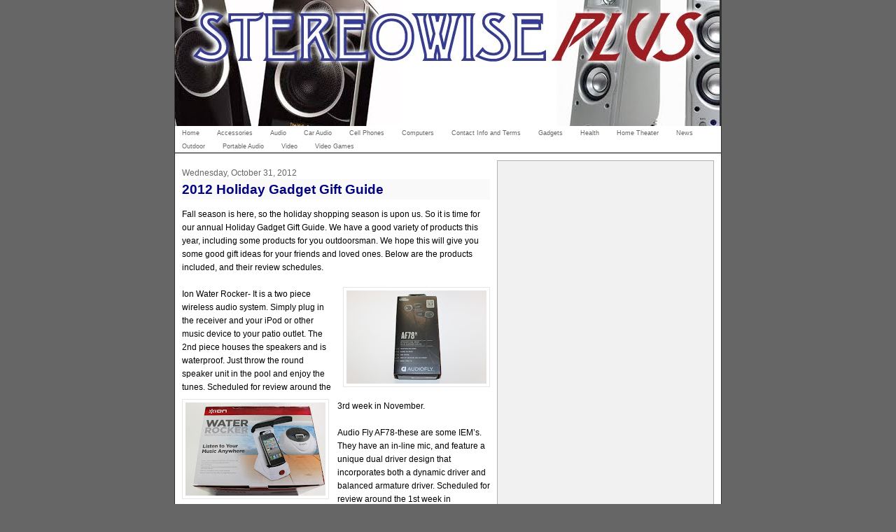

--- FILE ---
content_type: text/html; charset=UTF-8
request_url: https://www.stereowiseplus.com/2012/11/2012-holiday-gadget-gift-guide_3.html
body_size: 15381
content:
<!DOCTYPE html>
<html xmlns='http://www.w3.org/1999/xhtml' xmlns:b='http://www.google.com/2005/gml/b' xmlns:data='http://www.google.com/2005/gml/data' xmlns:expr='http://www.google.com/2005/gml/expr'>
<head>
<link href='https://www.blogger.com/static/v1/widgets/2944754296-widget_css_bundle.css' rel='stylesheet' type='text/css'/>
<meta content='text/html; charset=UTF-8' http-equiv='Content-Type'/>
<meta content='blogger' name='generator'/>
<link href='https://www.stereowiseplus.com/favicon.ico' rel='icon' type='image/x-icon'/>
<link href='https://www.stereowiseplus.com/2012/11/2012-holiday-gadget-gift-guide_3.html' rel='canonical'/>
<link rel="alternate" type="application/atom+xml" title="Stereowise Plus - Atom" href="https://www.stereowiseplus.com/feeds/posts/default" />
<link rel="alternate" type="application/rss+xml" title="Stereowise Plus - RSS" href="https://www.stereowiseplus.com/feeds/posts/default?alt=rss" />
<link rel="service.post" type="application/atom+xml" title="Stereowise Plus - Atom" href="https://www.blogger.com/feeds/5613827354127321247/posts/default" />

<link rel="alternate" type="application/atom+xml" title="Stereowise Plus - Atom" href="https://www.stereowiseplus.com/feeds/2645076140735630836/comments/default" />
<!--Can't find substitution for tag [blog.ieCssRetrofitLinks]-->
<link href='https://blogger.googleusercontent.com/img/b/R29vZ2xl/AVvXsEjGz_YBzdGd0NY3wU3dq3-1CcvvjWq9hUIvCq2s4290_6lzNa5AP5BtsJXICWaEQA-eebszfYjCboHuXyvNoITZkkBTxlEG1zl_2uIZWWAqLAuGnp2ewRER9K87_9S80LREwGXOvX1t564/s200/IMG_7336.JPG' rel='image_src'/>
<meta content='https://www.stereowiseplus.com/2012/11/2012-holiday-gadget-gift-guide_3.html' property='og:url'/>
<meta content='2012 Holiday Gadget Gift Guide' property='og:title'/>
<meta content='Fall season is here, so the holiday shopping season is upon us. So it is time for our annual Holiday Gadget Gift Guide. We have a good varie...' property='og:description'/>
<meta content='https://blogger.googleusercontent.com/img/b/R29vZ2xl/AVvXsEjGz_YBzdGd0NY3wU3dq3-1CcvvjWq9hUIvCq2s4290_6lzNa5AP5BtsJXICWaEQA-eebszfYjCboHuXyvNoITZkkBTxlEG1zl_2uIZWWAqLAuGnp2ewRER9K87_9S80LREwGXOvX1t564/w1200-h630-p-k-no-nu/IMG_7336.JPG' property='og:image'/>
<title>Stereowise Plus: 2012 Holiday Gadget Gift Guide</title>
<style id='page-skin-1' type='text/css'><!--
/*
----------------------------------------------------------------------
Blogger Template Style
Name:     Nyoba 780 3 Column
Designer: Isnaini
URL:      www.isnaini.com
Date:     19 Feb 2007
----------------------------------------------------------------------
*/
/* Variable definitions
====================
<Variable name="bgColor" description="Page Background Color"
type="color" default="#666666">
<Variable name="bodyFont" description="Text Font"
type="font" default="normal normal 73% Verdana, Arial, Sans-serif;">
<Variable name="textColor" description="Text Color"
type="color" default="#000000">
<Variable name="linkColor" description="Link Color"
type="color" default="#336699">
<Variable name="HoverlinkColor" description="Hover Link Color"
type="color" default="#0000ff">
<Variable name="mainBgColor" description="Main Background Color"
type="color" default="#ffffff">
<Variable name="mainBdColor" description="Main Border Color"
type="color" default="#cccccc">
<Variable name="postImgBdColor" description="Post Images Border Color"
type="color" default="#f1f1f1">
<Variable name="headerBgColor" description="Page Header Background Color"
type="color" default="#336699">
<Variable name="PostTitleFont" description="Post Title Font"
type="font" default="normal normal 100% 'Trebuchet MS', Arial, Sans-serif;">
<Variable name="titleFont" description="Blog Title Font"
type="font" default="normal normal 210% 'Trebuchet MS', Arial, Sans-serif;">
<Variable name="titleTextColor" description="Blog Title Text Color"
type="color" default="#ffffff">
<Variable name="dateHeaderColor" description="Date Header Color"
type="color" default="#999999">
<Variable name="postTitleBgColor" description="Post Title Background Color"
type="color" default="#f1f1f1">
<Variable name="postTitleTxtColor" description="Post Title Text Color"
type="color" default="#000000">
<Variable name="SBbgColor" description="Sidebar Background Color"
type="color" default="#efefef">
<Variable name="SBbdColor" description="Sidebar Border Color"
type="color" default="#efefef">
<Variable name="sidebarTitleBgColor" description="Sidebar Title Background Color"
type="color" default="#CCCCCC">
<Variable name="sidebarTitleTextColor" description="Sidebar Title Text Color"
type="color" default="#333333">
<Variable name="SBtextColor" description="Sidebar Text Color"
type="color" default="#333333">
<Variable name="SBTitleFont" description="Sidebar Title Color"
type="font" default="normal normal 210% 'Trebuchet MS', Arial, Sans-serif;">
<Variable name="SBLinkColor" description="Sidebar Link Color"
type="color" default="#0000ff">
<Variable name="footrcolor" description="Footer Background Color"
type="color" default="#666666">
<Variable name="footrTextcolor" description="Footer Text Color"
type="color" default="#666666">
*/
/* lain
----------------------------------------------- */
#toplinkads{
background-color: #FFFFFF;
border-bottom-width: 1px;
border-bottom-style: solid;
border-bottom-color: #CCCCCC;
}
#blogtitle h1{
color:  #000000;
font-size: 18px;
text-align: center;
font: normal bold 200% 'Trebuchet MS', Arial, Sans-serif;;
margin-top: 2px;
margin-bottom: 2px;
}
#blogtitle h1 a{
color: #ff6600;
}
#blogtitle{
padding: 0px;
width: 300px;
margin: 0px;
}
.description {
text-align: center;
font-size: 12px;
font-weight: bold;
}
.narrowcolumn {
float: left;
width: 440px;
overflow: hidden;
padding: 0px;
margin-top: 0px;
margin-right: 0px;
margin-bottom: 0px;
margin-left: 10px;
}
#sidebar{
width: 300px;
float: right;
position: static;
top: 0px;
color: #666666;
background-color: #f1f1f1;
border: 1px solid #b3b3b3;
padding-top: 0px;
padding-right: 4px;
padding-bottom: 0px;
padding-left: 4px;
margin-top: 10px;
margin-right: 10px;
margin-bottom: 10px;
margin-left: 0px;
}
#sidebar a {
color: #4040c0;
}
#sidebar .widget {
margin-bottom: 1em;
}
#sidebar .widget-content {
margin-top: 5px;
margin-right: 0px;
margin-bottom: 5px;
margin-left: 0px;
}
#sidebar h2{
font-size: 12px;
font-weight: bold;
color: #ff9200;
font: normal bold 118% Arial, sans-serif;
background-color: #666666;
margin-top: 5px;
margin-right: 0px;
margin-bottom: 5px;
margin-left: 0px;
padding: 4px 5px;
}
#leftsidebar h2 {
background-color: #f1f1f1;
margin-top: 5px;
margin-right: 0px;
margin-bottom: 5px;
margin-left: 0px;
padding: 4px 5px;
}
#leftsidebar
{
width: 160px;
float: left;
padding-top: 0;
padding-right: 1px;
padding-bottom: 0;
padding-left: 0px;
margin-top: 0px;
margin-right: 0px;
margin-bottom: 0px;
margin-left: 1px;
}
#rightsidebar
{
margin-top: 0px;
margin-left: 0px;
width: 125px;
margin-right: 4px;
margin-bottom: auto;
padding: 0px;
float: right;
}
#kotakkanan{
float: left;
width: 300px;
list-style-image: none;
list-style-type: none;
padding-top: 5px;
padding-right: 0px;
padding-bottom: 10px;
padding-left: 0px;
margin: 0px;
}
#kotakkanan2{
float: left;
width: 300px;
list-style-image: none;
list-style-type: none;
padding-top: 5px;
padding-right: 0px;
padding-bottom: 5px;
padding-left: 0px;
margin: 0px;
}
#footer {
padding: 0px;
width: 780px;
clear: both;
height: 60px;
margin-top: 0px;
margin-right: auto;
margin-bottom: 0px;
margin-left: auto;
background-color: #333333;
color: #b3b3b3;
}
#footer a {
color: #b3b3b3;
}
.kosong
{
clear: both;
}
body {
font: normal normal 73% Verdana, Arial, Sans-serif;;
text-align: center;
margin: 0px;
padding: 0px;
background-color: #CCCCCC;
color: #000000;
background: #666666;
}
#page {
text-align: left;
width: 780px;
margin-top: 0px;
margin-right: auto;
margin-bottom: 0px;
margin-left: auto;
background-color: #ffffff;
border-right-width: 1px;
border-left-width: 1px;
border-right-style: solid;
border-left-style: solid;
border-right-color: #333333;
border-left-color: #333333;
}
#header {
height: 180px;
margin: 0px;
padding: 0px;
background-color: #333333;
}
/* Posts
----------------------------------------------- */
.date-header {
margin: 1.5em 0 0;
font-weight: normal;
color: #666666;
font-size: 100%;
}
.post {
float: none;
padding: 0px;
margin-top: 10px;
margin-right: 0;
margin-bottom: 12px;
margin-left: 0;
text-align: left;
}
.post-title {
margin: 0;
padding: 0;
font: normal bold 165% 'Trebuchet MS', Geneva, Arial, Helvetica, sans-serif;;
line-height: 1.1em;
background-color: #f9f9f9;
padding-top: 4px;
padding-bottom: 4px;
text-align: left;
}
.post-title a, .post-title a:visited, .post-title strong {
text-decoration: none;
color: #000080;
font-weight: bold;
}
.post div {
margin: 0 0 .75em;
line-height: 1.7em;
}
p.post-footer {
margin: -.25em 0 0;
color: #ffffff;
font-size: 10px;
}
.post-labels {
font-size: 10px;
}
.post-footer .span {
margin-right: .3em;
}
.comment-link {
margin-left: .3em;
}
.post img {
padding: 4px;
border: 1px solid #e6e6e6;
}
.post blockquote {
margin: 1em 20px;
font-style: italic;
}
}
.post blockquote p {
margin: .75em 0;
}
/* Comments
----------------------------------------------- */
#comments h4 {
margin: 1em 0;
color: #666666;
}
#comments h4 strong {
font-size: 90%;
}
#comments-block {
margin: 1em 0 1.5em;
line-height: 1.3em;
}
#comments-block dt {
margin: .5em 0;
}
#comments-block dd {
margin: .25em 0 0;
}
#comments-block dd.comment-footer {
margin: -.25em 0 2em;
line-height: 1.4em;
font-size: 78%;
}
#comments-block dd p {
margin: 0 0 .75em;
}
.deleted-comment {
font-style:italic;
color:gray;
}
.feed-links {
clear: both;
line-height: 2.5em;
}
#blog-pager-newer-link {
float: left;
}
#blog-pager-older-link {
float: right;
}
#blog-pager {
text-align: center;
}
small {
font-family: Arial, Verdana, sans-serif;
font-size: 9px;
line-height: 11px;
}
h1, h2, h3 {
font-family: "Trebuchet MS", Geneva, Arial, Helvetica, sans-serif;
}
h1, h1 a, h1 a:hover, h1 a:visited, .description {
text-decoration: none;
}
h2, h2 a, h2 a:visited, h3, h3 a, h3 a:visited {
}
h2, h2 a, h2 a:hover, h2 a:visited, h3, h3 a, h3 a:hover, h3 a:visited, #leftsidebar h2, #rightsidebar h2, #wp-calendar caption, cite {
text-decoration: none;
}
acronym, abbr, span.caps
{
font-size: 0.9em;
letter-spacing: .07em;
}
a, h2 a:hover, h3 a:hover {
color: #0000ff;
text-decoration: none;
}
a:hover {
color: #ff2400;
text-decoration: underline;
}
.widecolumn .post {
margin: 0;
}
.narrowcolumn .postmetadata {
padding-top: 5px;
}
.widecolumn .postmetadata {
margin: 30px 0;
}
h2 {
margin-top: 20px;
margin-right: 0px;
margin-bottom: 0px;
margin-left: 0px;
}
h3 {
padding: 0px;
margin-top: 20px;
margin-right: 0px;
margin-bottom: 0px;
margin-left: 0px;
}
h3.comments {
padding: 0;
margin: 40px auto 20px ;
}
/* End Headers */
/* Begin Images */
p img {
padding: 0;
max-width: 100%;
}
/*	Using 'class="alignright"' on an image will (who would've
thought?!) align the image to the right. And using 'class="centered',
will of course center the image. This is much better than using
align="center", being much more futureproof (and valid) */
img.centered {
display: block;
margin-left: auto;
margin-right: auto;
}
img.alignright {
padding: 4px;
margin: 0 0 2px 7px;
display: inline;
}
img.alignleft {
padding: 4px;
margin: 0 7px 2px 0;
display: inline;
}
.alignright {
float: right;
}
.alignleft {
float: left
}
/* End Images */
/* Begin Lists
Special stylized non-IE bullets
Do not work in Internet Explorer, which merely default to normal bullets. */
html>body .entry ul {
}
html>body .entry li {
list-style-type: square;
padding: 0px;
margin-left: 10px;
}
#leftsidebar ul, #leftsidebar ul ol, #rightsidebar ul, #rightsidebar ul ol {
padding: 0px;
margin: 0px;
}
#leftsidebar ul li, #rightsidebar ul li  {
list-style-type: none;
list-style-image: none;
margin-bottom: 15px;
}
#leftsidebar ul p, #leftsidebar ul select, #rightsidebar ul p, #rightsidebar ul select {
margin: 5px 0 8px;
}
#leftsidebar ul ul, #leftsidebar ul ol, #rightsidebar ul ul, #rightsidebar ul ol {
margin: 5px 0 0 5px;
}
#leftsidebar ul ul ul, #leftsidebar ul ol, #rightsidebar ul ul ul, #rightsidebar ul ol {
margin: 0 0 0 10px;
}
ol li, #leftsidebar ul ol li, #rightsidebar ul ol li  {
list-style: decimal outside;
}
#leftsidebar ul ul li, #leftsidebar ul ol li, #rightsidebar ul ul li, #rightsidebar ul ol li {
margin: 3px 0px 0px;
padding: 0px;
}
/* End Entry Lists */
.entry form {
text-align:center;
border: 1px solid #CCCCCC;
}
select {
width: 130px;
}
/* Begin Various Tags & Classes */
acronym, abbr, span.caps {
cursor: help;
}
acronym, abbr {
border-bottom: 1px dashed #CCCCCC;
}
blockquote {
margin: 15px 30px 0 10px;
padding-left: 25px;
font-family: Arial, Verdana, sans-serif;
background-image: url(images/quote.gif);
background-repeat: no-repeat;
background-position: left top;
}
blockquote cite {
margin: 5px 0 0;
display: block;
}
.center {
text-align: center;
}
hr {
display: none;
}
a img {
border: none;
}
input, textarea, select, button {
border: 1px solid #999999;
background-color: #fafafa;
font-size: 11px;
padding-right: 2px;
padding-left: 2px;
}
form .button {
border: 1px solid #CCCCCC;
background-color: #fafafa;
}
/*- Menu Tabs J By http://www.exploding-boy.com/2005/12/15/free-css-navigation-designs/------
*/
#tabsJ {
float:left;
width:100%;
font-size:80%;
line-height:normal;
border-bottom:1px solid #000;
}
#tabsJ ul {
margin:0;
/*padding:10px 10px 0 50px;*/
padding:0;
list-style:none;
}
#tabsJ li {
display:inline;
margin:0;
padding:0;
}
#tabsJ a {
float:left;
background:url("https://lh3.googleusercontent.com/blogger_img_proxy/AEn0k_uKah9Hoq88n2TkdBjZDWvZaNbtaiKyknPAppkjH0rlM6gq1uzFKG7IvoA6aKK99doK2IlUQqhQ8N5p6t2H01BzfaCCMkcAIdXaRyWKjvV2=s0-d") no-repeat left top;
margin:0;
padding:0 0 0 4px;
text-decoration:none;
}
#tabsJ a span {
float:left;
display:block;
background:url("https://lh3.googleusercontent.com/blogger_img_proxy/AEn0k_sHsTPoQxiP5GCZQ8XGN5Uk1FtDstHnGZITS5tfvFZRXR9D6hVhuWIENzqXK7CNHlBsv_Jz12vy_rvIwY6y39xK0fCGCh1xy-tuvaeI0_qJ=s0-d") no-repeat right top;
padding:5px 15px 4px 6px;
color:#666;
margin:0;
}
/* Commented Backslash Hack hides rule from IE5-Mac \*/
#tabsJ a span {float:none;}
/* End IE5-Mac hack */
#tabsJ a:hover span {
color:#FFF;
}
#tabsJ a:hover {
background-position:0% -42px;
}
#tabsJ a:hover span {
background-position:100% -42px;
}

--></style>
<script type='text/javascript'>
var showHeader=false;
function ShowHideNav()
{
showHeader=!showHeader;
var nav=document.getElementById("navbar-iframe");
if (showHeader)
{
nav.style.visibility="visible";
nav.style.display="block";
}
else
{
nav.style.visibility="hidden";
nav.style.display="none";
}
}
</script>
<style type='text/css'>
#navbar-iframe {
visibility: hidden;
display: none;
}

 
   span.fullpost {display:inline;}

</style>
<link href='https://www.blogger.com/dyn-css/authorization.css?targetBlogID=5613827354127321247&amp;zx=efbe5d96-6e3f-4b13-b9a2-b8f5cbc1349b' media='none' onload='if(media!=&#39;all&#39;)media=&#39;all&#39;' rel='stylesheet'/><noscript><link href='https://www.blogger.com/dyn-css/authorization.css?targetBlogID=5613827354127321247&amp;zx=efbe5d96-6e3f-4b13-b9a2-b8f5cbc1349b' rel='stylesheet'/></noscript>
<meta name='google-adsense-platform-account' content='ca-host-pub-1556223355139109'/>
<meta name='google-adsense-platform-domain' content='blogspot.com'/>

<!-- data-ad-client=ca-pub-2807718102593067 -->

</head>
<body>
<div class='navbar section' id='navbar'><div class='widget Navbar' data-version='1' id='Navbar1'><script type="text/javascript">
    function setAttributeOnload(object, attribute, val) {
      if(window.addEventListener) {
        window.addEventListener('load',
          function(){ object[attribute] = val; }, false);
      } else {
        window.attachEvent('onload', function(){ object[attribute] = val; });
      }
    }
  </script>
<div id="navbar-iframe-container"></div>
<script type="text/javascript" src="https://apis.google.com/js/platform.js"></script>
<script type="text/javascript">
      gapi.load("gapi.iframes:gapi.iframes.style.bubble", function() {
        if (gapi.iframes && gapi.iframes.getContext) {
          gapi.iframes.getContext().openChild({
              url: 'https://www.blogger.com/navbar/5613827354127321247?po\x3d2645076140735630836\x26origin\x3dhttps://www.stereowiseplus.com',
              where: document.getElementById("navbar-iframe-container"),
              id: "navbar-iframe"
          });
        }
      });
    </script><script type="text/javascript">
(function() {
var script = document.createElement('script');
script.type = 'text/javascript';
script.src = '//pagead2.googlesyndication.com/pagead/js/google_top_exp.js';
var head = document.getElementsByTagName('head')[0];
if (head) {
head.appendChild(script);
}})();
</script>
</div></div>
<div id='page'>
<div class='header section' id='header'><div class='widget Image' data-version='1' id='Image1'>
<div class='widget-content'>
<img alt='' height='180' id='Image1_img' src='https://blogger.googleusercontent.com/img/b/R29vZ2xl/AVvXsEjmSrklExR4DeMEbUNZJSrHkprPSvb8Tl68tQazR08BDMDk6q8oPrcJ2ByGgbnECDjHie0V36uehHXPcXmbGEQp3vp1TvJTLjgrjjTVKqNaJaWtbJEFAMRnCTWkdrX-PbzBsjWyZpeuZSQ/s778/stereowise+banner+3pt.jpg' width='778'/>
<br/>
</div>
<div class='clear'></div>
</div></div>
<div class='toplinkads section' id='ads1'><div class='widget Label' data-version='1' id='Label2'>
<div id='tabsJ'>
<ul>
<li><a href='https://www.stereowiseplus.com/'><span>Home</span></a></li>
<li><a href='https://www.stereowiseplus.com/search/label/Accessories'><span>Accessories</span></a></li>
<li><a href='https://www.stereowiseplus.com/search/label/Audio'><span>Audio</span></a></li>
<li><a href='https://www.stereowiseplus.com/search/label/Car%20Audio'><span>Car Audio</span></a></li>
<li><a href='https://www.stereowiseplus.com/search/label/Cell%20Phones'><span>Cell Phones</span></a></li>
<li><a href='https://www.stereowiseplus.com/search/label/Computers'><span>Computers</span></a></li>
<li><a href='https://www.stereowiseplus.com/search/label/Contact%20Info%20and%20Terms'><span>Contact Info and Terms</span></a></li>
<li><a href='https://www.stereowiseplus.com/search/label/Gadgets'><span>Gadgets</span></a></li>
<li><a href='https://www.stereowiseplus.com/search/label/Health'><span>Health</span></a></li>
<li><a href='https://www.stereowiseplus.com/search/label/Home%20Theater'><span>Home Theater</span></a></li>
<li><a href='https://www.stereowiseplus.com/search/label/News'><span>News</span></a></li>
<li><a href='https://www.stereowiseplus.com/search/label/Outdoor'><span>Outdoor</span></a></li>
<li><a href='https://www.stereowiseplus.com/search/label/Portable%20Audio'><span>Portable Audio</span></a></li>
<li><a href='https://www.stereowiseplus.com/search/label/Video'><span>Video</span></a></li>
<li><a href='https://www.stereowiseplus.com/search/label/Video%20Games'><span>Video Games</span></a></li>
</ul>
</div>
</div></div>
<div class='narrowcolumn'>
<div class='post section' id='main'><div class='widget Blog' data-version='1' id='Blog1'>
<div class='blog-posts'>
<h2 class='date-header'>Wednesday, October 31, 2012</h2>
<div class='post uncustomized-post-template'>
<a name='2645076140735630836'></a>
<h3 class='post-title'>
<a href='https://www.stereowiseplus.com/2012/11/2012-holiday-gadget-gift-guide_3.html'>2012 Holiday Gadget Gift Guide</a>
</h3>
<div class='post-header-line-1'></div>
<div class='post-body'>
<p>Fall season is here, so the holiday shopping season is upon us. So it is time for our annual Holiday Gadget Gift Guide. We have a good variety of products this year, including some products for you outdoorsman. We hope this will give you some good gift ideas for your friends and loved ones. Below are the products included, and their review schedules.<br />
<br />
<a href="https://blogger.googleusercontent.com/img/b/R29vZ2xl/AVvXsEjGz_YBzdGd0NY3wU3dq3-1CcvvjWq9hUIvCq2s4290_6lzNa5AP5BtsJXICWaEQA-eebszfYjCboHuXyvNoITZkkBTxlEG1zl_2uIZWWAqLAuGnp2ewRER9K87_9S80LREwGXOvX1t564/s1600/IMG_7336.JPG" imageanchor="1" style="clear: right; float: right; margin-bottom: 1em; margin-left: 1em;"><img border="0" height="133" src="https://blogger.googleusercontent.com/img/b/R29vZ2xl/AVvXsEjGz_YBzdGd0NY3wU3dq3-1CcvvjWq9hUIvCq2s4290_6lzNa5AP5BtsJXICWaEQA-eebszfYjCboHuXyvNoITZkkBTxlEG1zl_2uIZWWAqLAuGnp2ewRER9K87_9S80LREwGXOvX1t564/s200/IMG_7336.JPG" width="200" /></a><a href="https://blogger.googleusercontent.com/img/b/R29vZ2xl/AVvXsEjxdgdDx_kEBH-1XtpwtG3y-oFxr3Cnm3BSubENIuYhUkMM6BCl3LOrs8o1ro2Vjz-cPK2kmL-k2umH7uhWdVduiSpQuhsGNbvvubYW-RhX87Nn2REsPV-vFbJ1MWtTGrkIL4Ixk55yS94/s1600/IMG_7344.JPG" imageanchor="1" style="clear: left; float: left; margin-bottom: 1em; margin-right: 1em;"><img border="0" height="133" src="https://blogger.googleusercontent.com/img/b/R29vZ2xl/AVvXsEjxdgdDx_kEBH-1XtpwtG3y-oFxr3Cnm3BSubENIuYhUkMM6BCl3LOrs8o1ro2Vjz-cPK2kmL-k2umH7uhWdVduiSpQuhsGNbvvubYW-RhX87Nn2REsPV-vFbJ1MWtTGrkIL4Ixk55yS94/s200/IMG_7344.JPG" width="200" /></a>Ion Water Rocker- It is a two piece wireless audio system. Simply plug in the receiver and your iPod or other music device to your patio outlet. The 2nd piece houses the speakers and is waterproof. Just throw the round speaker unit in the pool and enjoy the tunes. Scheduled for review around the 3rd week in November.<br />
<br />
Audio Fly AF78-these are some IEM&#8217;s. They have an in-line mic, and feature a unique dual driver design that incorporates both a dynamic driver and balanced armature driver.  Scheduled for review around the 1st week in November.<br />
<br />
<a href="https://blogger.googleusercontent.com/img/b/R29vZ2xl/AVvXsEhZCvWu_SB7jFUrgOqClO_H9Rg32N6yEhE_IjcmLJYeE74EEzhF1EcYifNhZHjPwzRSqMZ5PFVQ_pjtsl9qrPAudv2Uy0Tq9kf23EJuBDxzbp4bzyuIzU8pd-sVDz1o8-NelsilDOpAa7w/s1600/IMG_7337.JPG" imageanchor="1" style="clear: right; float: right; margin-bottom: 1em; margin-left: 1em;"><img border="0" height="133" src="https://blogger.googleusercontent.com/img/b/R29vZ2xl/AVvXsEhZCvWu_SB7jFUrgOqClO_H9Rg32N6yEhE_IjcmLJYeE74EEzhF1EcYifNhZHjPwzRSqMZ5PFVQ_pjtsl9qrPAudv2Uy0Tq9kf23EJuBDxzbp4bzyuIzU8pd-sVDz1o8-NelsilDOpAa7w/s200/IMG_7337.JPG" width="200" /></a><a href="https://blogger.googleusercontent.com/img/b/R29vZ2xl/AVvXsEgj3pMy-Zu7qNHp5yL8r9hY5eU9mlpw6Xie0o22tWktCdM3yJ2BS57FNvN-HAkmUNpAW6CwW82Dp-Cf5dMxnecDkqXCPOZnZlSZTIogu-oo47vDbxsBaUSejs1ko5-7SZ91ac5c6ovZNdA/s1600/IMG_7338.JPG" imageanchor="1" style="clear: left; float: left; margin-bottom: 1em; margin-right: 1em;"><img border="0" height="133" src="https://blogger.googleusercontent.com/img/b/R29vZ2xl/AVvXsEgj3pMy-Zu7qNHp5yL8r9hY5eU9mlpw6Xie0o22tWktCdM3yJ2BS57FNvN-HAkmUNpAW6CwW82Dp-Cf5dMxnecDkqXCPOZnZlSZTIogu-oo47vDbxsBaUSejs1ko5-7SZ91ac5c6ovZNdA/s200/IMG_7338.JPG" width="200" /></a>Magellan eXplorist 110-This is a nice handheld gps receiver. It has a rugged waterproof housing with a color display. There is a pre-loaded world edition map, and does geocaching. It works great for camping, hiking and more.  Scheduled for review around the 2nd week in November.<br />
<br />
Sigma Karma EVO Pro K-Set high power LED bike light- This Sigma light is not your typical bike light. It comes with an external battery pack to light up your path for 80 meters with its 320 lumens! Now you can hit the trails at night.  Scheduled for review around the 1st week in November.<br />
<a href="https://blogger.googleusercontent.com/img/b/R29vZ2xl/AVvXsEiuNCLbmMosU2KarknaC8CZy-la11Put0pMRHRbbIasS2w_QEzjqvdA94pcEzGlMx9yUzgZzk4m2rU-9O96jzo61iNeX9LNmAtmS_yWsFF78UuWRzfMDHfC8KRZ2d84qxq53U6EUHcbves/s1600/IMG_7339.JPG" imageanchor="1" style="clear: right; float: right; margin-bottom: 1em; margin-left: 1em;"><img border="0" height="133" src="https://blogger.googleusercontent.com/img/b/R29vZ2xl/AVvXsEiuNCLbmMosU2KarknaC8CZy-la11Put0pMRHRbbIasS2w_QEzjqvdA94pcEzGlMx9yUzgZzk4m2rU-9O96jzo61iNeX9LNmAtmS_yWsFF78UuWRzfMDHfC8KRZ2d84qxq53U6EUHcbves/s200/IMG_7339.JPG" width="200" /></a><a href="https://blogger.googleusercontent.com/img/b/R29vZ2xl/AVvXsEgTOKn5MHNCoxuLMZsrFyG4MLep6Mx2sEUv3vwARiPKYI7l9hOpapFDxK0cUe0EY7LtbwdwSQ0h6idlnY4De77xy6N6wliyX24h-1tQK9VNssFZDTh6ju2yt1giJI408-Dmg5abKet_evA/s1600/IMG_7342.JPG" imageanchor="1" style="clear: left; float: left; margin-bottom: 1em; margin-right: 1em;"><img border="0" height="133" src="https://blogger.googleusercontent.com/img/b/R29vZ2xl/AVvXsEgTOKn5MHNCoxuLMZsrFyG4MLep6Mx2sEUv3vwARiPKYI7l9hOpapFDxK0cUe0EY7LtbwdwSQ0h6idlnY4De77xy6N6wliyX24h-1tQK9VNssFZDTh6ju2yt1giJI408-Dmg5abKet_evA/s200/IMG_7342.JPG" width="200" /></a><br />
Coby SNAPP Cam5005- This is a portable 720p camcorder with touchscreen menus. The included software makes it easy to upload your movies to YouTube.  Scheduled for review around the 4th week in November.<br />
<br />
SanDisk Ultra 32 GB memory card- This microSD HC memory card also comes with an SD card adapter. This high speed card is perfect for most portable devices.  Scheduled for review around the 2nd week in December.<br />
<br />
<a href="https://blogger.googleusercontent.com/img/b/R29vZ2xl/AVvXsEiY8D72MjOmYhFK7YSnOeViDF7pEZDOzf-rdWAaScSzH_ve5jAy7QLXs_I-uiUDcy7hFRxS5f0McWXi8_JyWKsnxAe4ugjHtU-KgJvVGeOSOsOkis3lBlDfyAAZWCrmGgSAxyBFW2R6XPo/s1600/IMG_7352.JPG" imageanchor="1" style="clear: right; float: right; margin-bottom: 1em; margin-left: 1em;"><img border="0" height="133" src="https://blogger.googleusercontent.com/img/b/R29vZ2xl/AVvXsEiY8D72MjOmYhFK7YSnOeViDF7pEZDOzf-rdWAaScSzH_ve5jAy7QLXs_I-uiUDcy7hFRxS5f0McWXi8_JyWKsnxAe4ugjHtU-KgJvVGeOSOsOkis3lBlDfyAAZWCrmGgSAxyBFW2R6XPo/s200/IMG_7352.JPG" width="200" /></a><a href="https://blogger.googleusercontent.com/img/b/R29vZ2xl/AVvXsEgot0inqfOsSuSPBDPa2foA3_ohY5LIk5UVc1ecyA56co29dZLgN7SJ-ent0gwTCIVHQd6-4CMQJkSfeZEga3ZDqABgPcc9zCov84eikdoBm9V_DdMWCV54ydx8E-yfvXnbHbwwN_YEitk/s1600/IMG_7351.JPG" imageanchor="1" style="clear: left; float: left; margin-bottom: 1em; margin-right: 1em;"><img border="0" height="133" src="https://blogger.googleusercontent.com/img/b/R29vZ2xl/AVvXsEgot0inqfOsSuSPBDPa2foA3_ohY5LIk5UVc1ecyA56co29dZLgN7SJ-ent0gwTCIVHQd6-4CMQJkSfeZEga3ZDqABgPcc9zCov84eikdoBm9V_DdMWCV54ydx8E-yfvXnbHbwwN_YEitk/s200/IMG_7351.JPG" width="200" /></a>Samsung Galaxy Tab 2 7.0- This 7 inch tablet comes with 8Gb of internal storage. It is a Wi-fi model with memory card slot for additional storage. And the dual-core processor makes it great for multi-media.  Scheduled around the 1st week in December.<br />
<br />
Samsung Galaxy Note 10.1- This is a larger 10 inch tablet. It is also a Wi-fi model and comes with 16Gb of internal storage, as well as a memory card slot for unlimited storage expansion. The Note software is amazing, and with a quad-core processor it can handle anything you throw at it.  Scheduled for review around the 1st week in December.<br />
<br />
<a href="https://blogger.googleusercontent.com/img/b/R29vZ2xl/AVvXsEjARrg6qg8_KlBd-HuBQbwpA0UhwOKHHzuthlMhApqflm-n5jv7pJvSdgEGvnFwQx_7y5SvQo0YMkxym557cIRcjco6OsMqqCZf8DN2bPylle6gPSHoTnsgsUVG4VvtK9wusuQd956Q6s8/s1600/IMG_7434.JPG" imageanchor="1" style="clear: right; float: right; margin-bottom: 1em; margin-left: 1em;"><img border="0" height="133" src="https://blogger.googleusercontent.com/img/b/R29vZ2xl/AVvXsEjARrg6qg8_KlBd-HuBQbwpA0UhwOKHHzuthlMhApqflm-n5jv7pJvSdgEGvnFwQx_7y5SvQo0YMkxym557cIRcjco6OsMqqCZf8DN2bPylle6gPSHoTnsgsUVG4VvtK9wusuQd956Q6s8/s200/IMG_7434.JPG" width="200" /></a><a href="https://blogger.googleusercontent.com/img/b/R29vZ2xl/AVvXsEhr1JFh2wkFvWBSzbzoB3CdrsOViXnCzmIUZAtSGRMEycDehmQQt8897C17ZufkZPkqTQB8N3kesAn3LUkIrOwHyO-T_kLaoDImw18w3I7KM6V-TUnKgez9p9revzr8FIDo2uS8Vb_zZrQ/s1600/IMG_7350.JPG" imageanchor="1" style="clear: left; float: left; margin-bottom: 1em; margin-right: 1em;"><img border="0" height="133" src="https://blogger.googleusercontent.com/img/b/R29vZ2xl/AVvXsEhr1JFh2wkFvWBSzbzoB3CdrsOViXnCzmIUZAtSGRMEycDehmQQt8897C17ZufkZPkqTQB8N3kesAn3LUkIrOwHyO-T_kLaoDImw18w3I7KM6V-TUnKgez9p9revzr8FIDo2uS8Vb_zZrQ/s200/IMG_7350.JPG" width="200" /></a>Ion Room Rocker- This is an iPod dock with a built in subwoofer. This device will let you rock out in any room that is missing a stereo system. It also doubles as a charger.  Scheduled for review around the 3rd week in November.<br />
<br />
Coby CSMP95 Soundbar- built in TV speakers don&#8217;t always cut it. Not only will the Coby soundbar provide better sound, it also has a wireless subwoofer. So you will not only have sound you can hear, but also sound you can feel! It also doubles as a music system, allowing you to play your portable mp3 music player through it.  Scheduled around the 2nd week in December.<br />
<br />
As you can see, we have a good variety of products this year.  We appreciate your visits, and hope you get some good gift ideas for your family and friends.  We at Stereowiseplus.com also want to wish you and your family a Happy Holiday season.</p>
<div style='clear: both;'></div>
</div>
<div class='post-footer'>
<p class='post-footer-line post-footer-line-1'>
<span class='post-author'>
Posted by
Jeff Roy
</span>
<span class='post-timestamp'>
at
<a class='timestamp-link' href='https://www.stereowiseplus.com/2012/11/2012-holiday-gadget-gift-guide_3.html' title='permanent link'>8:37&#8239;PM</a>
</span>
<span class='post-comment-link'>
</span>
<span class='post-backlinks post-comment-link'>
</span>
<span class='post-icons'>
</span>
</p>
<p class='post-footer-line post-footer-line-2'>
<span class='post-labels'>
Labels:
<a href='https://www.stereowiseplus.com/search/label/Accessories' rel='tag'>Accessories</a>,
<a href='https://www.stereowiseplus.com/search/label/Audio' rel='tag'>Audio</a>,
<a href='https://www.stereowiseplus.com/search/label/Computers' rel='tag'>Computers</a>,
<a href='https://www.stereowiseplus.com/search/label/Gadgets' rel='tag'>Gadgets</a>,
<a href='https://www.stereowiseplus.com/search/label/Home%20Theater' rel='tag'>Home Theater</a>,
<a href='https://www.stereowiseplus.com/search/label/Portable%20Audio' rel='tag'>Portable Audio</a>,
<a href='https://www.stereowiseplus.com/search/label/Video' rel='tag'>Video</a>
</span>
</p>
<p class='post-footer-line post-footer-line-3'></p>
</div>
</div>
<div class='comments' id='comments'>
<a name='comments'></a>
<h4>
0
comments:
        
</h4>
<dl id='comments-block'>
</dl>
<p class='comment-footer'>
<a href='https://www.blogger.com/comment/fullpage/post/5613827354127321247/2645076140735630836' onclick=''>Post a Comment</a>
</p>
<div id='backlinks-container'>
<div id='Blog1_backlinks-container'>
</div>
</div>
</div>
</div>
<div class='blog-pager' id='blog-pager'>
<span id='blog-pager-newer-link'>
<a class='blog-pager-newer-link' href='https://www.stereowiseplus.com/2012/11/sigma-karma-evo-pro-high-power-led-bike.html' id='Blog1_blog-pager-newer-link' title='Newer Post'>Newer Post</a>
</span>
<span id='blog-pager-older-link'>
<a class='blog-pager-older-link' href='https://www.stereowiseplus.com/2012/10/coby-csmp135-portable-bluetooth-stereo.html' id='Blog1_blog-pager-older-link' title='Older Post'>Older Post</a>
</span>
<a class='home-link' href='https://www.stereowiseplus.com/'>Home</a>
</div>
<div class='kosong'></div>
<div class='post-feeds'>
<div class='feed-links'>
Subscribe to:
<a class='feed-link' href='https://www.stereowiseplus.com/feeds/2645076140735630836/comments/default' target='_blank' type='application/atom+xml'>Post Comments (Atom)</a>
</div>
</div>
</div></div>
</div>
<div id='sidebar'>
<div class='blogtitle section' id='blogtitle'><div class='widget AdSense' data-version='1' id='AdSense1'>
<div class='widget-content'>
<script async src="//pagead2.googlesyndication.com/pagead/js/adsbygoogle.js"></script>
<!-- stereowiseplus_blogtitle_AdSense1_1x1_as -->
<ins class="adsbygoogle"
     style="display:block"
     data-ad-client="ca-pub-2807718102593067"
     data-ad-host="ca-host-pub-1556223355139109"
     data-ad-host-channel="L0006"
     data-ad-slot="5075647894"
     data-ad-format="auto"></ins>
<script>
(adsbygoogle = window.adsbygoogle || []).push({});
</script>
<div class='clear'></div>
</div>
</div><div class='widget BlogArchive' data-version='1' id='BlogArchive1'>
<h2>Archive</h2>
<div class='widget-content'>
<div id='ArchiveList'>
<div id='BlogArchive1_ArchiveList'>
<ul>
<li class='archivedate collapsed'>
<a class='toggle' href='//www.stereowiseplus.com/2012/11/2012-holiday-gadget-gift-guide_3.html?widgetType=BlogArchive&widgetId=BlogArchive1&action=toggle&dir=open&toggle=YEARLY-1767250800000&toggleopen=MONTHLY-1349074800000'>
<span class='zippy'>&#9658; </span>
</a>
<a class='post-count-link' href='https://www.stereowiseplus.com/2026/'>2026</a>
            (<span class='post-count'>2</span>)
          
<ul>
<li class='archivedate collapsed'>
<a class='toggle' href='//www.stereowiseplus.com/2012/11/2012-holiday-gadget-gift-guide_3.html?widgetType=BlogArchive&widgetId=BlogArchive1&action=toggle&dir=open&toggle=MONTHLY-1767250800000&toggleopen=MONTHLY-1349074800000'>
<span class='zippy'>&#9658; </span>
</a>
<a class='post-count-link' href='https://www.stereowiseplus.com/2026/01/'>January</a>
            (<span class='post-count'>2</span>)
          
</li>
</ul>
</li>
</ul>
<ul>
<li class='archivedate collapsed'>
<a class='toggle' href='//www.stereowiseplus.com/2012/11/2012-holiday-gadget-gift-guide_3.html?widgetType=BlogArchive&widgetId=BlogArchive1&action=toggle&dir=open&toggle=YEARLY-1735714800000&toggleopen=MONTHLY-1349074800000'>
<span class='zippy'>&#9658; </span>
</a>
<a class='post-count-link' href='https://www.stereowiseplus.com/2025/'>2025</a>
            (<span class='post-count'>27</span>)
          
<ul>
<li class='archivedate collapsed'>
<a class='toggle' href='//www.stereowiseplus.com/2012/11/2012-holiday-gadget-gift-guide_3.html?widgetType=BlogArchive&widgetId=BlogArchive1&action=toggle&dir=open&toggle=MONTHLY-1764572400000&toggleopen=MONTHLY-1349074800000'>
<span class='zippy'>&#9658; </span>
</a>
<a class='post-count-link' href='https://www.stereowiseplus.com/2025/12/'>December</a>
            (<span class='post-count'>2</span>)
          
</li>
</ul>
<ul>
<li class='archivedate collapsed'>
<a class='toggle' href='//www.stereowiseplus.com/2012/11/2012-holiday-gadget-gift-guide_3.html?widgetType=BlogArchive&widgetId=BlogArchive1&action=toggle&dir=open&toggle=MONTHLY-1761980400000&toggleopen=MONTHLY-1349074800000'>
<span class='zippy'>&#9658; </span>
</a>
<a class='post-count-link' href='https://www.stereowiseplus.com/2025/11/'>November</a>
            (<span class='post-count'>2</span>)
          
</li>
</ul>
<ul>
<li class='archivedate collapsed'>
<a class='toggle' href='//www.stereowiseplus.com/2012/11/2012-holiday-gadget-gift-guide_3.html?widgetType=BlogArchive&widgetId=BlogArchive1&action=toggle&dir=open&toggle=MONTHLY-1759302000000&toggleopen=MONTHLY-1349074800000'>
<span class='zippy'>&#9658; </span>
</a>
<a class='post-count-link' href='https://www.stereowiseplus.com/2025/10/'>October</a>
            (<span class='post-count'>2</span>)
          
</li>
</ul>
<ul>
<li class='archivedate collapsed'>
<a class='toggle' href='//www.stereowiseplus.com/2012/11/2012-holiday-gadget-gift-guide_3.html?widgetType=BlogArchive&widgetId=BlogArchive1&action=toggle&dir=open&toggle=MONTHLY-1756710000000&toggleopen=MONTHLY-1349074800000'>
<span class='zippy'>&#9658; </span>
</a>
<a class='post-count-link' href='https://www.stereowiseplus.com/2025/09/'>September</a>
            (<span class='post-count'>2</span>)
          
</li>
</ul>
<ul>
<li class='archivedate collapsed'>
<a class='toggle' href='//www.stereowiseplus.com/2012/11/2012-holiday-gadget-gift-guide_3.html?widgetType=BlogArchive&widgetId=BlogArchive1&action=toggle&dir=open&toggle=MONTHLY-1754031600000&toggleopen=MONTHLY-1349074800000'>
<span class='zippy'>&#9658; </span>
</a>
<a class='post-count-link' href='https://www.stereowiseplus.com/2025/08/'>August</a>
            (<span class='post-count'>2</span>)
          
</li>
</ul>
<ul>
<li class='archivedate collapsed'>
<a class='toggle' href='//www.stereowiseplus.com/2012/11/2012-holiday-gadget-gift-guide_3.html?widgetType=BlogArchive&widgetId=BlogArchive1&action=toggle&dir=open&toggle=MONTHLY-1751353200000&toggleopen=MONTHLY-1349074800000'>
<span class='zippy'>&#9658; </span>
</a>
<a class='post-count-link' href='https://www.stereowiseplus.com/2025/07/'>July</a>
            (<span class='post-count'>2</span>)
          
</li>
</ul>
<ul>
<li class='archivedate collapsed'>
<a class='toggle' href='//www.stereowiseplus.com/2012/11/2012-holiday-gadget-gift-guide_3.html?widgetType=BlogArchive&widgetId=BlogArchive1&action=toggle&dir=open&toggle=MONTHLY-1748761200000&toggleopen=MONTHLY-1349074800000'>
<span class='zippy'>&#9658; </span>
</a>
<a class='post-count-link' href='https://www.stereowiseplus.com/2025/06/'>June</a>
            (<span class='post-count'>2</span>)
          
</li>
</ul>
<ul>
<li class='archivedate collapsed'>
<a class='toggle' href='//www.stereowiseplus.com/2012/11/2012-holiday-gadget-gift-guide_3.html?widgetType=BlogArchive&widgetId=BlogArchive1&action=toggle&dir=open&toggle=MONTHLY-1746082800000&toggleopen=MONTHLY-1349074800000'>
<span class='zippy'>&#9658; </span>
</a>
<a class='post-count-link' href='https://www.stereowiseplus.com/2025/05/'>May</a>
            (<span class='post-count'>2</span>)
          
</li>
</ul>
<ul>
<li class='archivedate collapsed'>
<a class='toggle' href='//www.stereowiseplus.com/2012/11/2012-holiday-gadget-gift-guide_3.html?widgetType=BlogArchive&widgetId=BlogArchive1&action=toggle&dir=open&toggle=MONTHLY-1743490800000&toggleopen=MONTHLY-1349074800000'>
<span class='zippy'>&#9658; </span>
</a>
<a class='post-count-link' href='https://www.stereowiseplus.com/2025/04/'>April</a>
            (<span class='post-count'>2</span>)
          
</li>
</ul>
<ul>
<li class='archivedate collapsed'>
<a class='toggle' href='//www.stereowiseplus.com/2012/11/2012-holiday-gadget-gift-guide_3.html?widgetType=BlogArchive&widgetId=BlogArchive1&action=toggle&dir=open&toggle=MONTHLY-1740812400000&toggleopen=MONTHLY-1349074800000'>
<span class='zippy'>&#9658; </span>
</a>
<a class='post-count-link' href='https://www.stereowiseplus.com/2025/03/'>March</a>
            (<span class='post-count'>3</span>)
          
</li>
</ul>
<ul>
<li class='archivedate collapsed'>
<a class='toggle' href='//www.stereowiseplus.com/2012/11/2012-holiday-gadget-gift-guide_3.html?widgetType=BlogArchive&widgetId=BlogArchive1&action=toggle&dir=open&toggle=MONTHLY-1738393200000&toggleopen=MONTHLY-1349074800000'>
<span class='zippy'>&#9658; </span>
</a>
<a class='post-count-link' href='https://www.stereowiseplus.com/2025/02/'>February</a>
            (<span class='post-count'>3</span>)
          
</li>
</ul>
<ul>
<li class='archivedate collapsed'>
<a class='toggle' href='//www.stereowiseplus.com/2012/11/2012-holiday-gadget-gift-guide_3.html?widgetType=BlogArchive&widgetId=BlogArchive1&action=toggle&dir=open&toggle=MONTHLY-1735714800000&toggleopen=MONTHLY-1349074800000'>
<span class='zippy'>&#9658; </span>
</a>
<a class='post-count-link' href='https://www.stereowiseplus.com/2025/01/'>January</a>
            (<span class='post-count'>3</span>)
          
</li>
</ul>
</li>
</ul>
<ul>
<li class='archivedate collapsed'>
<a class='toggle' href='//www.stereowiseplus.com/2012/11/2012-holiday-gadget-gift-guide_3.html?widgetType=BlogArchive&widgetId=BlogArchive1&action=toggle&dir=open&toggle=YEARLY-1704092400000&toggleopen=MONTHLY-1349074800000'>
<span class='zippy'>&#9658; </span>
</a>
<a class='post-count-link' href='https://www.stereowiseplus.com/2024/'>2024</a>
            (<span class='post-count'>32</span>)
          
<ul>
<li class='archivedate collapsed'>
<a class='toggle' href='//www.stereowiseplus.com/2012/11/2012-holiday-gadget-gift-guide_3.html?widgetType=BlogArchive&widgetId=BlogArchive1&action=toggle&dir=open&toggle=MONTHLY-1733036400000&toggleopen=MONTHLY-1349074800000'>
<span class='zippy'>&#9658; </span>
</a>
<a class='post-count-link' href='https://www.stereowiseplus.com/2024/12/'>December</a>
            (<span class='post-count'>2</span>)
          
</li>
</ul>
<ul>
<li class='archivedate collapsed'>
<a class='toggle' href='//www.stereowiseplus.com/2012/11/2012-holiday-gadget-gift-guide_3.html?widgetType=BlogArchive&widgetId=BlogArchive1&action=toggle&dir=open&toggle=MONTHLY-1730444400000&toggleopen=MONTHLY-1349074800000'>
<span class='zippy'>&#9658; </span>
</a>
<a class='post-count-link' href='https://www.stereowiseplus.com/2024/11/'>November</a>
            (<span class='post-count'>3</span>)
          
</li>
</ul>
<ul>
<li class='archivedate collapsed'>
<a class='toggle' href='//www.stereowiseplus.com/2012/11/2012-holiday-gadget-gift-guide_3.html?widgetType=BlogArchive&widgetId=BlogArchive1&action=toggle&dir=open&toggle=MONTHLY-1727766000000&toggleopen=MONTHLY-1349074800000'>
<span class='zippy'>&#9658; </span>
</a>
<a class='post-count-link' href='https://www.stereowiseplus.com/2024/10/'>October</a>
            (<span class='post-count'>2</span>)
          
</li>
</ul>
<ul>
<li class='archivedate collapsed'>
<a class='toggle' href='//www.stereowiseplus.com/2012/11/2012-holiday-gadget-gift-guide_3.html?widgetType=BlogArchive&widgetId=BlogArchive1&action=toggle&dir=open&toggle=MONTHLY-1725174000000&toggleopen=MONTHLY-1349074800000'>
<span class='zippy'>&#9658; </span>
</a>
<a class='post-count-link' href='https://www.stereowiseplus.com/2024/09/'>September</a>
            (<span class='post-count'>3</span>)
          
</li>
</ul>
<ul>
<li class='archivedate collapsed'>
<a class='toggle' href='//www.stereowiseplus.com/2012/11/2012-holiday-gadget-gift-guide_3.html?widgetType=BlogArchive&widgetId=BlogArchive1&action=toggle&dir=open&toggle=MONTHLY-1722495600000&toggleopen=MONTHLY-1349074800000'>
<span class='zippy'>&#9658; </span>
</a>
<a class='post-count-link' href='https://www.stereowiseplus.com/2024/08/'>August</a>
            (<span class='post-count'>5</span>)
          
</li>
</ul>
<ul>
<li class='archivedate collapsed'>
<a class='toggle' href='//www.stereowiseplus.com/2012/11/2012-holiday-gadget-gift-guide_3.html?widgetType=BlogArchive&widgetId=BlogArchive1&action=toggle&dir=open&toggle=MONTHLY-1719817200000&toggleopen=MONTHLY-1349074800000'>
<span class='zippy'>&#9658; </span>
</a>
<a class='post-count-link' href='https://www.stereowiseplus.com/2024/07/'>July</a>
            (<span class='post-count'>2</span>)
          
</li>
</ul>
<ul>
<li class='archivedate collapsed'>
<a class='toggle' href='//www.stereowiseplus.com/2012/11/2012-holiday-gadget-gift-guide_3.html?widgetType=BlogArchive&widgetId=BlogArchive1&action=toggle&dir=open&toggle=MONTHLY-1717225200000&toggleopen=MONTHLY-1349074800000'>
<span class='zippy'>&#9658; </span>
</a>
<a class='post-count-link' href='https://www.stereowiseplus.com/2024/06/'>June</a>
            (<span class='post-count'>3</span>)
          
</li>
</ul>
<ul>
<li class='archivedate collapsed'>
<a class='toggle' href='//www.stereowiseplus.com/2012/11/2012-holiday-gadget-gift-guide_3.html?widgetType=BlogArchive&widgetId=BlogArchive1&action=toggle&dir=open&toggle=MONTHLY-1714546800000&toggleopen=MONTHLY-1349074800000'>
<span class='zippy'>&#9658; </span>
</a>
<a class='post-count-link' href='https://www.stereowiseplus.com/2024/05/'>May</a>
            (<span class='post-count'>3</span>)
          
</li>
</ul>
<ul>
<li class='archivedate collapsed'>
<a class='toggle' href='//www.stereowiseplus.com/2012/11/2012-holiday-gadget-gift-guide_3.html?widgetType=BlogArchive&widgetId=BlogArchive1&action=toggle&dir=open&toggle=MONTHLY-1711954800000&toggleopen=MONTHLY-1349074800000'>
<span class='zippy'>&#9658; </span>
</a>
<a class='post-count-link' href='https://www.stereowiseplus.com/2024/04/'>April</a>
            (<span class='post-count'>3</span>)
          
</li>
</ul>
<ul>
<li class='archivedate collapsed'>
<a class='toggle' href='//www.stereowiseplus.com/2012/11/2012-holiday-gadget-gift-guide_3.html?widgetType=BlogArchive&widgetId=BlogArchive1&action=toggle&dir=open&toggle=MONTHLY-1709276400000&toggleopen=MONTHLY-1349074800000'>
<span class='zippy'>&#9658; </span>
</a>
<a class='post-count-link' href='https://www.stereowiseplus.com/2024/03/'>March</a>
            (<span class='post-count'>2</span>)
          
</li>
</ul>
<ul>
<li class='archivedate collapsed'>
<a class='toggle' href='//www.stereowiseplus.com/2012/11/2012-holiday-gadget-gift-guide_3.html?widgetType=BlogArchive&widgetId=BlogArchive1&action=toggle&dir=open&toggle=MONTHLY-1706770800000&toggleopen=MONTHLY-1349074800000'>
<span class='zippy'>&#9658; </span>
</a>
<a class='post-count-link' href='https://www.stereowiseplus.com/2024/02/'>February</a>
            (<span class='post-count'>2</span>)
          
</li>
</ul>
<ul>
<li class='archivedate collapsed'>
<a class='toggle' href='//www.stereowiseplus.com/2012/11/2012-holiday-gadget-gift-guide_3.html?widgetType=BlogArchive&widgetId=BlogArchive1&action=toggle&dir=open&toggle=MONTHLY-1704092400000&toggleopen=MONTHLY-1349074800000'>
<span class='zippy'>&#9658; </span>
</a>
<a class='post-count-link' href='https://www.stereowiseplus.com/2024/01/'>January</a>
            (<span class='post-count'>2</span>)
          
</li>
</ul>
</li>
</ul>
<ul>
<li class='archivedate collapsed'>
<a class='toggle' href='//www.stereowiseplus.com/2012/11/2012-holiday-gadget-gift-guide_3.html?widgetType=BlogArchive&widgetId=BlogArchive1&action=toggle&dir=open&toggle=YEARLY-1672556400000&toggleopen=MONTHLY-1349074800000'>
<span class='zippy'>&#9658; </span>
</a>
<a class='post-count-link' href='https://www.stereowiseplus.com/2023/'>2023</a>
            (<span class='post-count'>46</span>)
          
<ul>
<li class='archivedate collapsed'>
<a class='toggle' href='//www.stereowiseplus.com/2012/11/2012-holiday-gadget-gift-guide_3.html?widgetType=BlogArchive&widgetId=BlogArchive1&action=toggle&dir=open&toggle=MONTHLY-1701414000000&toggleopen=MONTHLY-1349074800000'>
<span class='zippy'>&#9658; </span>
</a>
<a class='post-count-link' href='https://www.stereowiseplus.com/2023/12/'>December</a>
            (<span class='post-count'>3</span>)
          
</li>
</ul>
<ul>
<li class='archivedate collapsed'>
<a class='toggle' href='//www.stereowiseplus.com/2012/11/2012-holiday-gadget-gift-guide_3.html?widgetType=BlogArchive&widgetId=BlogArchive1&action=toggle&dir=open&toggle=MONTHLY-1698822000000&toggleopen=MONTHLY-1349074800000'>
<span class='zippy'>&#9658; </span>
</a>
<a class='post-count-link' href='https://www.stereowiseplus.com/2023/11/'>November</a>
            (<span class='post-count'>5</span>)
          
</li>
</ul>
<ul>
<li class='archivedate collapsed'>
<a class='toggle' href='//www.stereowiseplus.com/2012/11/2012-holiday-gadget-gift-guide_3.html?widgetType=BlogArchive&widgetId=BlogArchive1&action=toggle&dir=open&toggle=MONTHLY-1696143600000&toggleopen=MONTHLY-1349074800000'>
<span class='zippy'>&#9658; </span>
</a>
<a class='post-count-link' href='https://www.stereowiseplus.com/2023/10/'>October</a>
            (<span class='post-count'>3</span>)
          
</li>
</ul>
<ul>
<li class='archivedate collapsed'>
<a class='toggle' href='//www.stereowiseplus.com/2012/11/2012-holiday-gadget-gift-guide_3.html?widgetType=BlogArchive&widgetId=BlogArchive1&action=toggle&dir=open&toggle=MONTHLY-1693551600000&toggleopen=MONTHLY-1349074800000'>
<span class='zippy'>&#9658; </span>
</a>
<a class='post-count-link' href='https://www.stereowiseplus.com/2023/09/'>September</a>
            (<span class='post-count'>2</span>)
          
</li>
</ul>
<ul>
<li class='archivedate collapsed'>
<a class='toggle' href='//www.stereowiseplus.com/2012/11/2012-holiday-gadget-gift-guide_3.html?widgetType=BlogArchive&widgetId=BlogArchive1&action=toggle&dir=open&toggle=MONTHLY-1690873200000&toggleopen=MONTHLY-1349074800000'>
<span class='zippy'>&#9658; </span>
</a>
<a class='post-count-link' href='https://www.stereowiseplus.com/2023/08/'>August</a>
            (<span class='post-count'>2</span>)
          
</li>
</ul>
<ul>
<li class='archivedate collapsed'>
<a class='toggle' href='//www.stereowiseplus.com/2012/11/2012-holiday-gadget-gift-guide_3.html?widgetType=BlogArchive&widgetId=BlogArchive1&action=toggle&dir=open&toggle=MONTHLY-1688194800000&toggleopen=MONTHLY-1349074800000'>
<span class='zippy'>&#9658; </span>
</a>
<a class='post-count-link' href='https://www.stereowiseplus.com/2023/07/'>July</a>
            (<span class='post-count'>2</span>)
          
</li>
</ul>
<ul>
<li class='archivedate collapsed'>
<a class='toggle' href='//www.stereowiseplus.com/2012/11/2012-holiday-gadget-gift-guide_3.html?widgetType=BlogArchive&widgetId=BlogArchive1&action=toggle&dir=open&toggle=MONTHLY-1685602800000&toggleopen=MONTHLY-1349074800000'>
<span class='zippy'>&#9658; </span>
</a>
<a class='post-count-link' href='https://www.stereowiseplus.com/2023/06/'>June</a>
            (<span class='post-count'>3</span>)
          
</li>
</ul>
<ul>
<li class='archivedate collapsed'>
<a class='toggle' href='//www.stereowiseplus.com/2012/11/2012-holiday-gadget-gift-guide_3.html?widgetType=BlogArchive&widgetId=BlogArchive1&action=toggle&dir=open&toggle=MONTHLY-1682924400000&toggleopen=MONTHLY-1349074800000'>
<span class='zippy'>&#9658; </span>
</a>
<a class='post-count-link' href='https://www.stereowiseplus.com/2023/05/'>May</a>
            (<span class='post-count'>5</span>)
          
</li>
</ul>
<ul>
<li class='archivedate collapsed'>
<a class='toggle' href='//www.stereowiseplus.com/2012/11/2012-holiday-gadget-gift-guide_3.html?widgetType=BlogArchive&widgetId=BlogArchive1&action=toggle&dir=open&toggle=MONTHLY-1680332400000&toggleopen=MONTHLY-1349074800000'>
<span class='zippy'>&#9658; </span>
</a>
<a class='post-count-link' href='https://www.stereowiseplus.com/2023/04/'>April</a>
            (<span class='post-count'>6</span>)
          
</li>
</ul>
<ul>
<li class='archivedate collapsed'>
<a class='toggle' href='//www.stereowiseplus.com/2012/11/2012-holiday-gadget-gift-guide_3.html?widgetType=BlogArchive&widgetId=BlogArchive1&action=toggle&dir=open&toggle=MONTHLY-1677654000000&toggleopen=MONTHLY-1349074800000'>
<span class='zippy'>&#9658; </span>
</a>
<a class='post-count-link' href='https://www.stereowiseplus.com/2023/03/'>March</a>
            (<span class='post-count'>6</span>)
          
</li>
</ul>
<ul>
<li class='archivedate collapsed'>
<a class='toggle' href='//www.stereowiseplus.com/2012/11/2012-holiday-gadget-gift-guide_3.html?widgetType=BlogArchive&widgetId=BlogArchive1&action=toggle&dir=open&toggle=MONTHLY-1675234800000&toggleopen=MONTHLY-1349074800000'>
<span class='zippy'>&#9658; </span>
</a>
<a class='post-count-link' href='https://www.stereowiseplus.com/2023/02/'>February</a>
            (<span class='post-count'>5</span>)
          
</li>
</ul>
<ul>
<li class='archivedate collapsed'>
<a class='toggle' href='//www.stereowiseplus.com/2012/11/2012-holiday-gadget-gift-guide_3.html?widgetType=BlogArchive&widgetId=BlogArchive1&action=toggle&dir=open&toggle=MONTHLY-1672556400000&toggleopen=MONTHLY-1349074800000'>
<span class='zippy'>&#9658; </span>
</a>
<a class='post-count-link' href='https://www.stereowiseplus.com/2023/01/'>January</a>
            (<span class='post-count'>4</span>)
          
</li>
</ul>
</li>
</ul>
<ul>
<li class='archivedate collapsed'>
<a class='toggle' href='//www.stereowiseplus.com/2012/11/2012-holiday-gadget-gift-guide_3.html?widgetType=BlogArchive&widgetId=BlogArchive1&action=toggle&dir=open&toggle=YEARLY-1641020400000&toggleopen=MONTHLY-1349074800000'>
<span class='zippy'>&#9658; </span>
</a>
<a class='post-count-link' href='https://www.stereowiseplus.com/2022/'>2022</a>
            (<span class='post-count'>64</span>)
          
<ul>
<li class='archivedate collapsed'>
<a class='toggle' href='//www.stereowiseplus.com/2012/11/2012-holiday-gadget-gift-guide_3.html?widgetType=BlogArchive&widgetId=BlogArchive1&action=toggle&dir=open&toggle=MONTHLY-1669878000000&toggleopen=MONTHLY-1349074800000'>
<span class='zippy'>&#9658; </span>
</a>
<a class='post-count-link' href='https://www.stereowiseplus.com/2022/12/'>December</a>
            (<span class='post-count'>4</span>)
          
</li>
</ul>
<ul>
<li class='archivedate collapsed'>
<a class='toggle' href='//www.stereowiseplus.com/2012/11/2012-holiday-gadget-gift-guide_3.html?widgetType=BlogArchive&widgetId=BlogArchive1&action=toggle&dir=open&toggle=MONTHLY-1667286000000&toggleopen=MONTHLY-1349074800000'>
<span class='zippy'>&#9658; </span>
</a>
<a class='post-count-link' href='https://www.stereowiseplus.com/2022/11/'>November</a>
            (<span class='post-count'>5</span>)
          
</li>
</ul>
<ul>
<li class='archivedate collapsed'>
<a class='toggle' href='//www.stereowiseplus.com/2012/11/2012-holiday-gadget-gift-guide_3.html?widgetType=BlogArchive&widgetId=BlogArchive1&action=toggle&dir=open&toggle=MONTHLY-1664607600000&toggleopen=MONTHLY-1349074800000'>
<span class='zippy'>&#9658; </span>
</a>
<a class='post-count-link' href='https://www.stereowiseplus.com/2022/10/'>October</a>
            (<span class='post-count'>5</span>)
          
</li>
</ul>
<ul>
<li class='archivedate collapsed'>
<a class='toggle' href='//www.stereowiseplus.com/2012/11/2012-holiday-gadget-gift-guide_3.html?widgetType=BlogArchive&widgetId=BlogArchive1&action=toggle&dir=open&toggle=MONTHLY-1662015600000&toggleopen=MONTHLY-1349074800000'>
<span class='zippy'>&#9658; </span>
</a>
<a class='post-count-link' href='https://www.stereowiseplus.com/2022/09/'>September</a>
            (<span class='post-count'>6</span>)
          
</li>
</ul>
<ul>
<li class='archivedate collapsed'>
<a class='toggle' href='//www.stereowiseplus.com/2012/11/2012-holiday-gadget-gift-guide_3.html?widgetType=BlogArchive&widgetId=BlogArchive1&action=toggle&dir=open&toggle=MONTHLY-1659337200000&toggleopen=MONTHLY-1349074800000'>
<span class='zippy'>&#9658; </span>
</a>
<a class='post-count-link' href='https://www.stereowiseplus.com/2022/08/'>August</a>
            (<span class='post-count'>3</span>)
          
</li>
</ul>
<ul>
<li class='archivedate collapsed'>
<a class='toggle' href='//www.stereowiseplus.com/2012/11/2012-holiday-gadget-gift-guide_3.html?widgetType=BlogArchive&widgetId=BlogArchive1&action=toggle&dir=open&toggle=MONTHLY-1656658800000&toggleopen=MONTHLY-1349074800000'>
<span class='zippy'>&#9658; </span>
</a>
<a class='post-count-link' href='https://www.stereowiseplus.com/2022/07/'>July</a>
            (<span class='post-count'>4</span>)
          
</li>
</ul>
<ul>
<li class='archivedate collapsed'>
<a class='toggle' href='//www.stereowiseplus.com/2012/11/2012-holiday-gadget-gift-guide_3.html?widgetType=BlogArchive&widgetId=BlogArchive1&action=toggle&dir=open&toggle=MONTHLY-1654066800000&toggleopen=MONTHLY-1349074800000'>
<span class='zippy'>&#9658; </span>
</a>
<a class='post-count-link' href='https://www.stereowiseplus.com/2022/06/'>June</a>
            (<span class='post-count'>2</span>)
          
</li>
</ul>
<ul>
<li class='archivedate collapsed'>
<a class='toggle' href='//www.stereowiseplus.com/2012/11/2012-holiday-gadget-gift-guide_3.html?widgetType=BlogArchive&widgetId=BlogArchive1&action=toggle&dir=open&toggle=MONTHLY-1651388400000&toggleopen=MONTHLY-1349074800000'>
<span class='zippy'>&#9658; </span>
</a>
<a class='post-count-link' href='https://www.stereowiseplus.com/2022/05/'>May</a>
            (<span class='post-count'>7</span>)
          
</li>
</ul>
<ul>
<li class='archivedate collapsed'>
<a class='toggle' href='//www.stereowiseplus.com/2012/11/2012-holiday-gadget-gift-guide_3.html?widgetType=BlogArchive&widgetId=BlogArchive1&action=toggle&dir=open&toggle=MONTHLY-1648796400000&toggleopen=MONTHLY-1349074800000'>
<span class='zippy'>&#9658; </span>
</a>
<a class='post-count-link' href='https://www.stereowiseplus.com/2022/04/'>April</a>
            (<span class='post-count'>7</span>)
          
</li>
</ul>
<ul>
<li class='archivedate collapsed'>
<a class='toggle' href='//www.stereowiseplus.com/2012/11/2012-holiday-gadget-gift-guide_3.html?widgetType=BlogArchive&widgetId=BlogArchive1&action=toggle&dir=open&toggle=MONTHLY-1646118000000&toggleopen=MONTHLY-1349074800000'>
<span class='zippy'>&#9658; </span>
</a>
<a class='post-count-link' href='https://www.stereowiseplus.com/2022/03/'>March</a>
            (<span class='post-count'>6</span>)
          
</li>
</ul>
<ul>
<li class='archivedate collapsed'>
<a class='toggle' href='//www.stereowiseplus.com/2012/11/2012-holiday-gadget-gift-guide_3.html?widgetType=BlogArchive&widgetId=BlogArchive1&action=toggle&dir=open&toggle=MONTHLY-1643698800000&toggleopen=MONTHLY-1349074800000'>
<span class='zippy'>&#9658; </span>
</a>
<a class='post-count-link' href='https://www.stereowiseplus.com/2022/02/'>February</a>
            (<span class='post-count'>8</span>)
          
</li>
</ul>
<ul>
<li class='archivedate collapsed'>
<a class='toggle' href='//www.stereowiseplus.com/2012/11/2012-holiday-gadget-gift-guide_3.html?widgetType=BlogArchive&widgetId=BlogArchive1&action=toggle&dir=open&toggle=MONTHLY-1641020400000&toggleopen=MONTHLY-1349074800000'>
<span class='zippy'>&#9658; </span>
</a>
<a class='post-count-link' href='https://www.stereowiseplus.com/2022/01/'>January</a>
            (<span class='post-count'>7</span>)
          
</li>
</ul>
</li>
</ul>
<ul>
<li class='archivedate collapsed'>
<a class='toggle' href='//www.stereowiseplus.com/2012/11/2012-holiday-gadget-gift-guide_3.html?widgetType=BlogArchive&widgetId=BlogArchive1&action=toggle&dir=open&toggle=YEARLY-1609484400000&toggleopen=MONTHLY-1349074800000'>
<span class='zippy'>&#9658; </span>
</a>
<a class='post-count-link' href='https://www.stereowiseplus.com/2021/'>2021</a>
            (<span class='post-count'>60</span>)
          
<ul>
<li class='archivedate collapsed'>
<a class='toggle' href='//www.stereowiseplus.com/2012/11/2012-holiday-gadget-gift-guide_3.html?widgetType=BlogArchive&widgetId=BlogArchive1&action=toggle&dir=open&toggle=MONTHLY-1638342000000&toggleopen=MONTHLY-1349074800000'>
<span class='zippy'>&#9658; </span>
</a>
<a class='post-count-link' href='https://www.stereowiseplus.com/2021/12/'>December</a>
            (<span class='post-count'>4</span>)
          
</li>
</ul>
<ul>
<li class='archivedate collapsed'>
<a class='toggle' href='//www.stereowiseplus.com/2012/11/2012-holiday-gadget-gift-guide_3.html?widgetType=BlogArchive&widgetId=BlogArchive1&action=toggle&dir=open&toggle=MONTHLY-1635750000000&toggleopen=MONTHLY-1349074800000'>
<span class='zippy'>&#9658; </span>
</a>
<a class='post-count-link' href='https://www.stereowiseplus.com/2021/11/'>November</a>
            (<span class='post-count'>1</span>)
          
</li>
</ul>
<ul>
<li class='archivedate collapsed'>
<a class='toggle' href='//www.stereowiseplus.com/2012/11/2012-holiday-gadget-gift-guide_3.html?widgetType=BlogArchive&widgetId=BlogArchive1&action=toggle&dir=open&toggle=MONTHLY-1633071600000&toggleopen=MONTHLY-1349074800000'>
<span class='zippy'>&#9658; </span>
</a>
<a class='post-count-link' href='https://www.stereowiseplus.com/2021/10/'>October</a>
            (<span class='post-count'>9</span>)
          
</li>
</ul>
<ul>
<li class='archivedate collapsed'>
<a class='toggle' href='//www.stereowiseplus.com/2012/11/2012-holiday-gadget-gift-guide_3.html?widgetType=BlogArchive&widgetId=BlogArchive1&action=toggle&dir=open&toggle=MONTHLY-1630479600000&toggleopen=MONTHLY-1349074800000'>
<span class='zippy'>&#9658; </span>
</a>
<a class='post-count-link' href='https://www.stereowiseplus.com/2021/09/'>September</a>
            (<span class='post-count'>3</span>)
          
</li>
</ul>
<ul>
<li class='archivedate collapsed'>
<a class='toggle' href='//www.stereowiseplus.com/2012/11/2012-holiday-gadget-gift-guide_3.html?widgetType=BlogArchive&widgetId=BlogArchive1&action=toggle&dir=open&toggle=MONTHLY-1627801200000&toggleopen=MONTHLY-1349074800000'>
<span class='zippy'>&#9658; </span>
</a>
<a class='post-count-link' href='https://www.stereowiseplus.com/2021/08/'>August</a>
            (<span class='post-count'>5</span>)
          
</li>
</ul>
<ul>
<li class='archivedate collapsed'>
<a class='toggle' href='//www.stereowiseplus.com/2012/11/2012-holiday-gadget-gift-guide_3.html?widgetType=BlogArchive&widgetId=BlogArchive1&action=toggle&dir=open&toggle=MONTHLY-1625122800000&toggleopen=MONTHLY-1349074800000'>
<span class='zippy'>&#9658; </span>
</a>
<a class='post-count-link' href='https://www.stereowiseplus.com/2021/07/'>July</a>
            (<span class='post-count'>6</span>)
          
</li>
</ul>
<ul>
<li class='archivedate collapsed'>
<a class='toggle' href='//www.stereowiseplus.com/2012/11/2012-holiday-gadget-gift-guide_3.html?widgetType=BlogArchive&widgetId=BlogArchive1&action=toggle&dir=open&toggle=MONTHLY-1622530800000&toggleopen=MONTHLY-1349074800000'>
<span class='zippy'>&#9658; </span>
</a>
<a class='post-count-link' href='https://www.stereowiseplus.com/2021/06/'>June</a>
            (<span class='post-count'>5</span>)
          
</li>
</ul>
<ul>
<li class='archivedate collapsed'>
<a class='toggle' href='//www.stereowiseplus.com/2012/11/2012-holiday-gadget-gift-guide_3.html?widgetType=BlogArchive&widgetId=BlogArchive1&action=toggle&dir=open&toggle=MONTHLY-1619852400000&toggleopen=MONTHLY-1349074800000'>
<span class='zippy'>&#9658; </span>
</a>
<a class='post-count-link' href='https://www.stereowiseplus.com/2021/05/'>May</a>
            (<span class='post-count'>7</span>)
          
</li>
</ul>
<ul>
<li class='archivedate collapsed'>
<a class='toggle' href='//www.stereowiseplus.com/2012/11/2012-holiday-gadget-gift-guide_3.html?widgetType=BlogArchive&widgetId=BlogArchive1&action=toggle&dir=open&toggle=MONTHLY-1617260400000&toggleopen=MONTHLY-1349074800000'>
<span class='zippy'>&#9658; </span>
</a>
<a class='post-count-link' href='https://www.stereowiseplus.com/2021/04/'>April</a>
            (<span class='post-count'>5</span>)
          
</li>
</ul>
<ul>
<li class='archivedate collapsed'>
<a class='toggle' href='//www.stereowiseplus.com/2012/11/2012-holiday-gadget-gift-guide_3.html?widgetType=BlogArchive&widgetId=BlogArchive1&action=toggle&dir=open&toggle=MONTHLY-1614582000000&toggleopen=MONTHLY-1349074800000'>
<span class='zippy'>&#9658; </span>
</a>
<a class='post-count-link' href='https://www.stereowiseplus.com/2021/03/'>March</a>
            (<span class='post-count'>6</span>)
          
</li>
</ul>
<ul>
<li class='archivedate collapsed'>
<a class='toggle' href='//www.stereowiseplus.com/2012/11/2012-holiday-gadget-gift-guide_3.html?widgetType=BlogArchive&widgetId=BlogArchive1&action=toggle&dir=open&toggle=MONTHLY-1612162800000&toggleopen=MONTHLY-1349074800000'>
<span class='zippy'>&#9658; </span>
</a>
<a class='post-count-link' href='https://www.stereowiseplus.com/2021/02/'>February</a>
            (<span class='post-count'>6</span>)
          
</li>
</ul>
<ul>
<li class='archivedate collapsed'>
<a class='toggle' href='//www.stereowiseplus.com/2012/11/2012-holiday-gadget-gift-guide_3.html?widgetType=BlogArchive&widgetId=BlogArchive1&action=toggle&dir=open&toggle=MONTHLY-1609484400000&toggleopen=MONTHLY-1349074800000'>
<span class='zippy'>&#9658; </span>
</a>
<a class='post-count-link' href='https://www.stereowiseplus.com/2021/01/'>January</a>
            (<span class='post-count'>3</span>)
          
</li>
</ul>
</li>
</ul>
<ul>
<li class='archivedate collapsed'>
<a class='toggle' href='//www.stereowiseplus.com/2012/11/2012-holiday-gadget-gift-guide_3.html?widgetType=BlogArchive&widgetId=BlogArchive1&action=toggle&dir=open&toggle=YEARLY-1577862000000&toggleopen=MONTHLY-1349074800000'>
<span class='zippy'>&#9658; </span>
</a>
<a class='post-count-link' href='https://www.stereowiseplus.com/2020/'>2020</a>
            (<span class='post-count'>50</span>)
          
<ul>
<li class='archivedate collapsed'>
<a class='toggle' href='//www.stereowiseplus.com/2012/11/2012-holiday-gadget-gift-guide_3.html?widgetType=BlogArchive&widgetId=BlogArchive1&action=toggle&dir=open&toggle=MONTHLY-1606806000000&toggleopen=MONTHLY-1349074800000'>
<span class='zippy'>&#9658; </span>
</a>
<a class='post-count-link' href='https://www.stereowiseplus.com/2020/12/'>December</a>
            (<span class='post-count'>4</span>)
          
</li>
</ul>
<ul>
<li class='archivedate collapsed'>
<a class='toggle' href='//www.stereowiseplus.com/2012/11/2012-holiday-gadget-gift-guide_3.html?widgetType=BlogArchive&widgetId=BlogArchive1&action=toggle&dir=open&toggle=MONTHLY-1604214000000&toggleopen=MONTHLY-1349074800000'>
<span class='zippy'>&#9658; </span>
</a>
<a class='post-count-link' href='https://www.stereowiseplus.com/2020/11/'>November</a>
            (<span class='post-count'>4</span>)
          
</li>
</ul>
<ul>
<li class='archivedate collapsed'>
<a class='toggle' href='//www.stereowiseplus.com/2012/11/2012-holiday-gadget-gift-guide_3.html?widgetType=BlogArchive&widgetId=BlogArchive1&action=toggle&dir=open&toggle=MONTHLY-1601535600000&toggleopen=MONTHLY-1349074800000'>
<span class='zippy'>&#9658; </span>
</a>
<a class='post-count-link' href='https://www.stereowiseplus.com/2020/10/'>October</a>
            (<span class='post-count'>3</span>)
          
</li>
</ul>
<ul>
<li class='archivedate collapsed'>
<a class='toggle' href='//www.stereowiseplus.com/2012/11/2012-holiday-gadget-gift-guide_3.html?widgetType=BlogArchive&widgetId=BlogArchive1&action=toggle&dir=open&toggle=MONTHLY-1598943600000&toggleopen=MONTHLY-1349074800000'>
<span class='zippy'>&#9658; </span>
</a>
<a class='post-count-link' href='https://www.stereowiseplus.com/2020/09/'>September</a>
            (<span class='post-count'>1</span>)
          
</li>
</ul>
<ul>
<li class='archivedate collapsed'>
<a class='toggle' href='//www.stereowiseplus.com/2012/11/2012-holiday-gadget-gift-guide_3.html?widgetType=BlogArchive&widgetId=BlogArchive1&action=toggle&dir=open&toggle=MONTHLY-1596265200000&toggleopen=MONTHLY-1349074800000'>
<span class='zippy'>&#9658; </span>
</a>
<a class='post-count-link' href='https://www.stereowiseplus.com/2020/08/'>August</a>
            (<span class='post-count'>3</span>)
          
</li>
</ul>
<ul>
<li class='archivedate collapsed'>
<a class='toggle' href='//www.stereowiseplus.com/2012/11/2012-holiday-gadget-gift-guide_3.html?widgetType=BlogArchive&widgetId=BlogArchive1&action=toggle&dir=open&toggle=MONTHLY-1593586800000&toggleopen=MONTHLY-1349074800000'>
<span class='zippy'>&#9658; </span>
</a>
<a class='post-count-link' href='https://www.stereowiseplus.com/2020/07/'>July</a>
            (<span class='post-count'>5</span>)
          
</li>
</ul>
<ul>
<li class='archivedate collapsed'>
<a class='toggle' href='//www.stereowiseplus.com/2012/11/2012-holiday-gadget-gift-guide_3.html?widgetType=BlogArchive&widgetId=BlogArchive1&action=toggle&dir=open&toggle=MONTHLY-1590994800000&toggleopen=MONTHLY-1349074800000'>
<span class='zippy'>&#9658; </span>
</a>
<a class='post-count-link' href='https://www.stereowiseplus.com/2020/06/'>June</a>
            (<span class='post-count'>5</span>)
          
</li>
</ul>
<ul>
<li class='archivedate collapsed'>
<a class='toggle' href='//www.stereowiseplus.com/2012/11/2012-holiday-gadget-gift-guide_3.html?widgetType=BlogArchive&widgetId=BlogArchive1&action=toggle&dir=open&toggle=MONTHLY-1588316400000&toggleopen=MONTHLY-1349074800000'>
<span class='zippy'>&#9658; </span>
</a>
<a class='post-count-link' href='https://www.stereowiseplus.com/2020/05/'>May</a>
            (<span class='post-count'>5</span>)
          
</li>
</ul>
<ul>
<li class='archivedate collapsed'>
<a class='toggle' href='//www.stereowiseplus.com/2012/11/2012-holiday-gadget-gift-guide_3.html?widgetType=BlogArchive&widgetId=BlogArchive1&action=toggle&dir=open&toggle=MONTHLY-1585724400000&toggleopen=MONTHLY-1349074800000'>
<span class='zippy'>&#9658; </span>
</a>
<a class='post-count-link' href='https://www.stereowiseplus.com/2020/04/'>April</a>
            (<span class='post-count'>4</span>)
          
</li>
</ul>
<ul>
<li class='archivedate collapsed'>
<a class='toggle' href='//www.stereowiseplus.com/2012/11/2012-holiday-gadget-gift-guide_3.html?widgetType=BlogArchive&widgetId=BlogArchive1&action=toggle&dir=open&toggle=MONTHLY-1583046000000&toggleopen=MONTHLY-1349074800000'>
<span class='zippy'>&#9658; </span>
</a>
<a class='post-count-link' href='https://www.stereowiseplus.com/2020/03/'>March</a>
            (<span class='post-count'>5</span>)
          
</li>
</ul>
<ul>
<li class='archivedate collapsed'>
<a class='toggle' href='//www.stereowiseplus.com/2012/11/2012-holiday-gadget-gift-guide_3.html?widgetType=BlogArchive&widgetId=BlogArchive1&action=toggle&dir=open&toggle=MONTHLY-1580540400000&toggleopen=MONTHLY-1349074800000'>
<span class='zippy'>&#9658; </span>
</a>
<a class='post-count-link' href='https://www.stereowiseplus.com/2020/02/'>February</a>
            (<span class='post-count'>4</span>)
          
</li>
</ul>
<ul>
<li class='archivedate collapsed'>
<a class='toggle' href='//www.stereowiseplus.com/2012/11/2012-holiday-gadget-gift-guide_3.html?widgetType=BlogArchive&widgetId=BlogArchive1&action=toggle&dir=open&toggle=MONTHLY-1577862000000&toggleopen=MONTHLY-1349074800000'>
<span class='zippy'>&#9658; </span>
</a>
<a class='post-count-link' href='https://www.stereowiseplus.com/2020/01/'>January</a>
            (<span class='post-count'>7</span>)
          
</li>
</ul>
</li>
</ul>
<ul>
<li class='archivedate collapsed'>
<a class='toggle' href='//www.stereowiseplus.com/2012/11/2012-holiday-gadget-gift-guide_3.html?widgetType=BlogArchive&widgetId=BlogArchive1&action=toggle&dir=open&toggle=YEARLY-1546326000000&toggleopen=MONTHLY-1349074800000'>
<span class='zippy'>&#9658; </span>
</a>
<a class='post-count-link' href='https://www.stereowiseplus.com/2019/'>2019</a>
            (<span class='post-count'>62</span>)
          
<ul>
<li class='archivedate collapsed'>
<a class='toggle' href='//www.stereowiseplus.com/2012/11/2012-holiday-gadget-gift-guide_3.html?widgetType=BlogArchive&widgetId=BlogArchive1&action=toggle&dir=open&toggle=MONTHLY-1575183600000&toggleopen=MONTHLY-1349074800000'>
<span class='zippy'>&#9658; </span>
</a>
<a class='post-count-link' href='https://www.stereowiseplus.com/2019/12/'>December</a>
            (<span class='post-count'>5</span>)
          
</li>
</ul>
<ul>
<li class='archivedate collapsed'>
<a class='toggle' href='//www.stereowiseplus.com/2012/11/2012-holiday-gadget-gift-guide_3.html?widgetType=BlogArchive&widgetId=BlogArchive1&action=toggle&dir=open&toggle=MONTHLY-1572591600000&toggleopen=MONTHLY-1349074800000'>
<span class='zippy'>&#9658; </span>
</a>
<a class='post-count-link' href='https://www.stereowiseplus.com/2019/11/'>November</a>
            (<span class='post-count'>4</span>)
          
</li>
</ul>
<ul>
<li class='archivedate collapsed'>
<a class='toggle' href='//www.stereowiseplus.com/2012/11/2012-holiday-gadget-gift-guide_3.html?widgetType=BlogArchive&widgetId=BlogArchive1&action=toggle&dir=open&toggle=MONTHLY-1569913200000&toggleopen=MONTHLY-1349074800000'>
<span class='zippy'>&#9658; </span>
</a>
<a class='post-count-link' href='https://www.stereowiseplus.com/2019/10/'>October</a>
            (<span class='post-count'>7</span>)
          
</li>
</ul>
<ul>
<li class='archivedate collapsed'>
<a class='toggle' href='//www.stereowiseplus.com/2012/11/2012-holiday-gadget-gift-guide_3.html?widgetType=BlogArchive&widgetId=BlogArchive1&action=toggle&dir=open&toggle=MONTHLY-1567321200000&toggleopen=MONTHLY-1349074800000'>
<span class='zippy'>&#9658; </span>
</a>
<a class='post-count-link' href='https://www.stereowiseplus.com/2019/09/'>September</a>
            (<span class='post-count'>5</span>)
          
</li>
</ul>
<ul>
<li class='archivedate collapsed'>
<a class='toggle' href='//www.stereowiseplus.com/2012/11/2012-holiday-gadget-gift-guide_3.html?widgetType=BlogArchive&widgetId=BlogArchive1&action=toggle&dir=open&toggle=MONTHLY-1564642800000&toggleopen=MONTHLY-1349074800000'>
<span class='zippy'>&#9658; </span>
</a>
<a class='post-count-link' href='https://www.stereowiseplus.com/2019/08/'>August</a>
            (<span class='post-count'>4</span>)
          
</li>
</ul>
<ul>
<li class='archivedate collapsed'>
<a class='toggle' href='//www.stereowiseplus.com/2012/11/2012-holiday-gadget-gift-guide_3.html?widgetType=BlogArchive&widgetId=BlogArchive1&action=toggle&dir=open&toggle=MONTHLY-1561964400000&toggleopen=MONTHLY-1349074800000'>
<span class='zippy'>&#9658; </span>
</a>
<a class='post-count-link' href='https://www.stereowiseplus.com/2019/07/'>July</a>
            (<span class='post-count'>13</span>)
          
</li>
</ul>
<ul>
<li class='archivedate collapsed'>
<a class='toggle' href='//www.stereowiseplus.com/2012/11/2012-holiday-gadget-gift-guide_3.html?widgetType=BlogArchive&widgetId=BlogArchive1&action=toggle&dir=open&toggle=MONTHLY-1559372400000&toggleopen=MONTHLY-1349074800000'>
<span class='zippy'>&#9658; </span>
</a>
<a class='post-count-link' href='https://www.stereowiseplus.com/2019/06/'>June</a>
            (<span class='post-count'>7</span>)
          
</li>
</ul>
<ul>
<li class='archivedate collapsed'>
<a class='toggle' href='//www.stereowiseplus.com/2012/11/2012-holiday-gadget-gift-guide_3.html?widgetType=BlogArchive&widgetId=BlogArchive1&action=toggle&dir=open&toggle=MONTHLY-1556694000000&toggleopen=MONTHLY-1349074800000'>
<span class='zippy'>&#9658; </span>
</a>
<a class='post-count-link' href='https://www.stereowiseplus.com/2019/05/'>May</a>
            (<span class='post-count'>3</span>)
          
</li>
</ul>
<ul>
<li class='archivedate collapsed'>
<a class='toggle' href='//www.stereowiseplus.com/2012/11/2012-holiday-gadget-gift-guide_3.html?widgetType=BlogArchive&widgetId=BlogArchive1&action=toggle&dir=open&toggle=MONTHLY-1554102000000&toggleopen=MONTHLY-1349074800000'>
<span class='zippy'>&#9658; </span>
</a>
<a class='post-count-link' href='https://www.stereowiseplus.com/2019/04/'>April</a>
            (<span class='post-count'>4</span>)
          
</li>
</ul>
<ul>
<li class='archivedate collapsed'>
<a class='toggle' href='//www.stereowiseplus.com/2012/11/2012-holiday-gadget-gift-guide_3.html?widgetType=BlogArchive&widgetId=BlogArchive1&action=toggle&dir=open&toggle=MONTHLY-1551423600000&toggleopen=MONTHLY-1349074800000'>
<span class='zippy'>&#9658; </span>
</a>
<a class='post-count-link' href='https://www.stereowiseplus.com/2019/03/'>March</a>
            (<span class='post-count'>3</span>)
          
</li>
</ul>
<ul>
<li class='archivedate collapsed'>
<a class='toggle' href='//www.stereowiseplus.com/2012/11/2012-holiday-gadget-gift-guide_3.html?widgetType=BlogArchive&widgetId=BlogArchive1&action=toggle&dir=open&toggle=MONTHLY-1549004400000&toggleopen=MONTHLY-1349074800000'>
<span class='zippy'>&#9658; </span>
</a>
<a class='post-count-link' href='https://www.stereowiseplus.com/2019/02/'>February</a>
            (<span class='post-count'>4</span>)
          
</li>
</ul>
<ul>
<li class='archivedate collapsed'>
<a class='toggle' href='//www.stereowiseplus.com/2012/11/2012-holiday-gadget-gift-guide_3.html?widgetType=BlogArchive&widgetId=BlogArchive1&action=toggle&dir=open&toggle=MONTHLY-1546326000000&toggleopen=MONTHLY-1349074800000'>
<span class='zippy'>&#9658; </span>
</a>
<a class='post-count-link' href='https://www.stereowiseplus.com/2019/01/'>January</a>
            (<span class='post-count'>3</span>)
          
</li>
</ul>
</li>
</ul>
<ul>
<li class='archivedate collapsed'>
<a class='toggle' href='//www.stereowiseplus.com/2012/11/2012-holiday-gadget-gift-guide_3.html?widgetType=BlogArchive&widgetId=BlogArchive1&action=toggle&dir=open&toggle=YEARLY-1514790000000&toggleopen=MONTHLY-1349074800000'>
<span class='zippy'>&#9658; </span>
</a>
<a class='post-count-link' href='https://www.stereowiseplus.com/2018/'>2018</a>
            (<span class='post-count'>61</span>)
          
<ul>
<li class='archivedate collapsed'>
<a class='toggle' href='//www.stereowiseplus.com/2012/11/2012-holiday-gadget-gift-guide_3.html?widgetType=BlogArchive&widgetId=BlogArchive1&action=toggle&dir=open&toggle=MONTHLY-1543647600000&toggleopen=MONTHLY-1349074800000'>
<span class='zippy'>&#9658; </span>
</a>
<a class='post-count-link' href='https://www.stereowiseplus.com/2018/12/'>December</a>
            (<span class='post-count'>5</span>)
          
</li>
</ul>
<ul>
<li class='archivedate collapsed'>
<a class='toggle' href='//www.stereowiseplus.com/2012/11/2012-holiday-gadget-gift-guide_3.html?widgetType=BlogArchive&widgetId=BlogArchive1&action=toggle&dir=open&toggle=MONTHLY-1541055600000&toggleopen=MONTHLY-1349074800000'>
<span class='zippy'>&#9658; </span>
</a>
<a class='post-count-link' href='https://www.stereowiseplus.com/2018/11/'>November</a>
            (<span class='post-count'>6</span>)
          
</li>
</ul>
<ul>
<li class='archivedate collapsed'>
<a class='toggle' href='//www.stereowiseplus.com/2012/11/2012-holiday-gadget-gift-guide_3.html?widgetType=BlogArchive&widgetId=BlogArchive1&action=toggle&dir=open&toggle=MONTHLY-1538377200000&toggleopen=MONTHLY-1349074800000'>
<span class='zippy'>&#9658; </span>
</a>
<a class='post-count-link' href='https://www.stereowiseplus.com/2018/10/'>October</a>
            (<span class='post-count'>2</span>)
          
</li>
</ul>
<ul>
<li class='archivedate collapsed'>
<a class='toggle' href='//www.stereowiseplus.com/2012/11/2012-holiday-gadget-gift-guide_3.html?widgetType=BlogArchive&widgetId=BlogArchive1&action=toggle&dir=open&toggle=MONTHLY-1535785200000&toggleopen=MONTHLY-1349074800000'>
<span class='zippy'>&#9658; </span>
</a>
<a class='post-count-link' href='https://www.stereowiseplus.com/2018/09/'>September</a>
            (<span class='post-count'>5</span>)
          
</li>
</ul>
<ul>
<li class='archivedate collapsed'>
<a class='toggle' href='//www.stereowiseplus.com/2012/11/2012-holiday-gadget-gift-guide_3.html?widgetType=BlogArchive&widgetId=BlogArchive1&action=toggle&dir=open&toggle=MONTHLY-1533106800000&toggleopen=MONTHLY-1349074800000'>
<span class='zippy'>&#9658; </span>
</a>
<a class='post-count-link' href='https://www.stereowiseplus.com/2018/08/'>August</a>
            (<span class='post-count'>13</span>)
          
</li>
</ul>
<ul>
<li class='archivedate collapsed'>
<a class='toggle' href='//www.stereowiseplus.com/2012/11/2012-holiday-gadget-gift-guide_3.html?widgetType=BlogArchive&widgetId=BlogArchive1&action=toggle&dir=open&toggle=MONTHLY-1530428400000&toggleopen=MONTHLY-1349074800000'>
<span class='zippy'>&#9658; </span>
</a>
<a class='post-count-link' href='https://www.stereowiseplus.com/2018/07/'>July</a>
            (<span class='post-count'>2</span>)
          
</li>
</ul>
<ul>
<li class='archivedate collapsed'>
<a class='toggle' href='//www.stereowiseplus.com/2012/11/2012-holiday-gadget-gift-guide_3.html?widgetType=BlogArchive&widgetId=BlogArchive1&action=toggle&dir=open&toggle=MONTHLY-1527836400000&toggleopen=MONTHLY-1349074800000'>
<span class='zippy'>&#9658; </span>
</a>
<a class='post-count-link' href='https://www.stereowiseplus.com/2018/06/'>June</a>
            (<span class='post-count'>6</span>)
          
</li>
</ul>
<ul>
<li class='archivedate collapsed'>
<a class='toggle' href='//www.stereowiseplus.com/2012/11/2012-holiday-gadget-gift-guide_3.html?widgetType=BlogArchive&widgetId=BlogArchive1&action=toggle&dir=open&toggle=MONTHLY-1525158000000&toggleopen=MONTHLY-1349074800000'>
<span class='zippy'>&#9658; </span>
</a>
<a class='post-count-link' href='https://www.stereowiseplus.com/2018/05/'>May</a>
            (<span class='post-count'>5</span>)
          
</li>
</ul>
<ul>
<li class='archivedate collapsed'>
<a class='toggle' href='//www.stereowiseplus.com/2012/11/2012-holiday-gadget-gift-guide_3.html?widgetType=BlogArchive&widgetId=BlogArchive1&action=toggle&dir=open&toggle=MONTHLY-1522566000000&toggleopen=MONTHLY-1349074800000'>
<span class='zippy'>&#9658; </span>
</a>
<a class='post-count-link' href='https://www.stereowiseplus.com/2018/04/'>April</a>
            (<span class='post-count'>3</span>)
          
</li>
</ul>
<ul>
<li class='archivedate collapsed'>
<a class='toggle' href='//www.stereowiseplus.com/2012/11/2012-holiday-gadget-gift-guide_3.html?widgetType=BlogArchive&widgetId=BlogArchive1&action=toggle&dir=open&toggle=MONTHLY-1519887600000&toggleopen=MONTHLY-1349074800000'>
<span class='zippy'>&#9658; </span>
</a>
<a class='post-count-link' href='https://www.stereowiseplus.com/2018/03/'>March</a>
            (<span class='post-count'>5</span>)
          
</li>
</ul>
<ul>
<li class='archivedate collapsed'>
<a class='toggle' href='//www.stereowiseplus.com/2012/11/2012-holiday-gadget-gift-guide_3.html?widgetType=BlogArchive&widgetId=BlogArchive1&action=toggle&dir=open&toggle=MONTHLY-1517468400000&toggleopen=MONTHLY-1349074800000'>
<span class='zippy'>&#9658; </span>
</a>
<a class='post-count-link' href='https://www.stereowiseplus.com/2018/02/'>February</a>
            (<span class='post-count'>5</span>)
          
</li>
</ul>
<ul>
<li class='archivedate collapsed'>
<a class='toggle' href='//www.stereowiseplus.com/2012/11/2012-holiday-gadget-gift-guide_3.html?widgetType=BlogArchive&widgetId=BlogArchive1&action=toggle&dir=open&toggle=MONTHLY-1514790000000&toggleopen=MONTHLY-1349074800000'>
<span class='zippy'>&#9658; </span>
</a>
<a class='post-count-link' href='https://www.stereowiseplus.com/2018/01/'>January</a>
            (<span class='post-count'>4</span>)
          
</li>
</ul>
</li>
</ul>
<ul>
<li class='archivedate collapsed'>
<a class='toggle' href='//www.stereowiseplus.com/2012/11/2012-holiday-gadget-gift-guide_3.html?widgetType=BlogArchive&widgetId=BlogArchive1&action=toggle&dir=open&toggle=YEARLY-1483254000000&toggleopen=MONTHLY-1349074800000'>
<span class='zippy'>&#9658; </span>
</a>
<a class='post-count-link' href='https://www.stereowiseplus.com/2017/'>2017</a>
            (<span class='post-count'>83</span>)
          
<ul>
<li class='archivedate collapsed'>
<a class='toggle' href='//www.stereowiseplus.com/2012/11/2012-holiday-gadget-gift-guide_3.html?widgetType=BlogArchive&widgetId=BlogArchive1&action=toggle&dir=open&toggle=MONTHLY-1512111600000&toggleopen=MONTHLY-1349074800000'>
<span class='zippy'>&#9658; </span>
</a>
<a class='post-count-link' href='https://www.stereowiseplus.com/2017/12/'>December</a>
            (<span class='post-count'>6</span>)
          
</li>
</ul>
<ul>
<li class='archivedate collapsed'>
<a class='toggle' href='//www.stereowiseplus.com/2012/11/2012-holiday-gadget-gift-guide_3.html?widgetType=BlogArchive&widgetId=BlogArchive1&action=toggle&dir=open&toggle=MONTHLY-1509519600000&toggleopen=MONTHLY-1349074800000'>
<span class='zippy'>&#9658; </span>
</a>
<a class='post-count-link' href='https://www.stereowiseplus.com/2017/11/'>November</a>
            (<span class='post-count'>2</span>)
          
</li>
</ul>
<ul>
<li class='archivedate collapsed'>
<a class='toggle' href='//www.stereowiseplus.com/2012/11/2012-holiday-gadget-gift-guide_3.html?widgetType=BlogArchive&widgetId=BlogArchive1&action=toggle&dir=open&toggle=MONTHLY-1506841200000&toggleopen=MONTHLY-1349074800000'>
<span class='zippy'>&#9658; </span>
</a>
<a class='post-count-link' href='https://www.stereowiseplus.com/2017/10/'>October</a>
            (<span class='post-count'>7</span>)
          
</li>
</ul>
<ul>
<li class='archivedate collapsed'>
<a class='toggle' href='//www.stereowiseplus.com/2012/11/2012-holiday-gadget-gift-guide_3.html?widgetType=BlogArchive&widgetId=BlogArchive1&action=toggle&dir=open&toggle=MONTHLY-1504249200000&toggleopen=MONTHLY-1349074800000'>
<span class='zippy'>&#9658; </span>
</a>
<a class='post-count-link' href='https://www.stereowiseplus.com/2017/09/'>September</a>
            (<span class='post-count'>7</span>)
          
</li>
</ul>
<ul>
<li class='archivedate collapsed'>
<a class='toggle' href='//www.stereowiseplus.com/2012/11/2012-holiday-gadget-gift-guide_3.html?widgetType=BlogArchive&widgetId=BlogArchive1&action=toggle&dir=open&toggle=MONTHLY-1501570800000&toggleopen=MONTHLY-1349074800000'>
<span class='zippy'>&#9658; </span>
</a>
<a class='post-count-link' href='https://www.stereowiseplus.com/2017/08/'>August</a>
            (<span class='post-count'>12</span>)
          
</li>
</ul>
<ul>
<li class='archivedate collapsed'>
<a class='toggle' href='//www.stereowiseplus.com/2012/11/2012-holiday-gadget-gift-guide_3.html?widgetType=BlogArchive&widgetId=BlogArchive1&action=toggle&dir=open&toggle=MONTHLY-1498892400000&toggleopen=MONTHLY-1349074800000'>
<span class='zippy'>&#9658; </span>
</a>
<a class='post-count-link' href='https://www.stereowiseplus.com/2017/07/'>July</a>
            (<span class='post-count'>16</span>)
          
</li>
</ul>
<ul>
<li class='archivedate collapsed'>
<a class='toggle' href='//www.stereowiseplus.com/2012/11/2012-holiday-gadget-gift-guide_3.html?widgetType=BlogArchive&widgetId=BlogArchive1&action=toggle&dir=open&toggle=MONTHLY-1496300400000&toggleopen=MONTHLY-1349074800000'>
<span class='zippy'>&#9658; </span>
</a>
<a class='post-count-link' href='https://www.stereowiseplus.com/2017/06/'>June</a>
            (<span class='post-count'>7</span>)
          
</li>
</ul>
<ul>
<li class='archivedate collapsed'>
<a class='toggle' href='//www.stereowiseplus.com/2012/11/2012-holiday-gadget-gift-guide_3.html?widgetType=BlogArchive&widgetId=BlogArchive1&action=toggle&dir=open&toggle=MONTHLY-1493622000000&toggleopen=MONTHLY-1349074800000'>
<span class='zippy'>&#9658; </span>
</a>
<a class='post-count-link' href='https://www.stereowiseplus.com/2017/05/'>May</a>
            (<span class='post-count'>6</span>)
          
</li>
</ul>
<ul>
<li class='archivedate collapsed'>
<a class='toggle' href='//www.stereowiseplus.com/2012/11/2012-holiday-gadget-gift-guide_3.html?widgetType=BlogArchive&widgetId=BlogArchive1&action=toggle&dir=open&toggle=MONTHLY-1491030000000&toggleopen=MONTHLY-1349074800000'>
<span class='zippy'>&#9658; </span>
</a>
<a class='post-count-link' href='https://www.stereowiseplus.com/2017/04/'>April</a>
            (<span class='post-count'>4</span>)
          
</li>
</ul>
<ul>
<li class='archivedate collapsed'>
<a class='toggle' href='//www.stereowiseplus.com/2012/11/2012-holiday-gadget-gift-guide_3.html?widgetType=BlogArchive&widgetId=BlogArchive1&action=toggle&dir=open&toggle=MONTHLY-1488351600000&toggleopen=MONTHLY-1349074800000'>
<span class='zippy'>&#9658; </span>
</a>
<a class='post-count-link' href='https://www.stereowiseplus.com/2017/03/'>March</a>
            (<span class='post-count'>7</span>)
          
</li>
</ul>
<ul>
<li class='archivedate collapsed'>
<a class='toggle' href='//www.stereowiseplus.com/2012/11/2012-holiday-gadget-gift-guide_3.html?widgetType=BlogArchive&widgetId=BlogArchive1&action=toggle&dir=open&toggle=MONTHLY-1485932400000&toggleopen=MONTHLY-1349074800000'>
<span class='zippy'>&#9658; </span>
</a>
<a class='post-count-link' href='https://www.stereowiseplus.com/2017/02/'>February</a>
            (<span class='post-count'>4</span>)
          
</li>
</ul>
<ul>
<li class='archivedate collapsed'>
<a class='toggle' href='//www.stereowiseplus.com/2012/11/2012-holiday-gadget-gift-guide_3.html?widgetType=BlogArchive&widgetId=BlogArchive1&action=toggle&dir=open&toggle=MONTHLY-1483254000000&toggleopen=MONTHLY-1349074800000'>
<span class='zippy'>&#9658; </span>
</a>
<a class='post-count-link' href='https://www.stereowiseplus.com/2017/01/'>January</a>
            (<span class='post-count'>5</span>)
          
</li>
</ul>
</li>
</ul>
<ul>
<li class='archivedate collapsed'>
<a class='toggle' href='//www.stereowiseplus.com/2012/11/2012-holiday-gadget-gift-guide_3.html?widgetType=BlogArchive&widgetId=BlogArchive1&action=toggle&dir=open&toggle=YEARLY-1451631600000&toggleopen=MONTHLY-1349074800000'>
<span class='zippy'>&#9658; </span>
</a>
<a class='post-count-link' href='https://www.stereowiseplus.com/2016/'>2016</a>
            (<span class='post-count'>84</span>)
          
<ul>
<li class='archivedate collapsed'>
<a class='toggle' href='//www.stereowiseplus.com/2012/11/2012-holiday-gadget-gift-guide_3.html?widgetType=BlogArchive&widgetId=BlogArchive1&action=toggle&dir=open&toggle=MONTHLY-1480575600000&toggleopen=MONTHLY-1349074800000'>
<span class='zippy'>&#9658; </span>
</a>
<a class='post-count-link' href='https://www.stereowiseplus.com/2016/12/'>December</a>
            (<span class='post-count'>3</span>)
          
</li>
</ul>
<ul>
<li class='archivedate collapsed'>
<a class='toggle' href='//www.stereowiseplus.com/2012/11/2012-holiday-gadget-gift-guide_3.html?widgetType=BlogArchive&widgetId=BlogArchive1&action=toggle&dir=open&toggle=MONTHLY-1477983600000&toggleopen=MONTHLY-1349074800000'>
<span class='zippy'>&#9658; </span>
</a>
<a class='post-count-link' href='https://www.stereowiseplus.com/2016/11/'>November</a>
            (<span class='post-count'>5</span>)
          
</li>
</ul>
<ul>
<li class='archivedate collapsed'>
<a class='toggle' href='//www.stereowiseplus.com/2012/11/2012-holiday-gadget-gift-guide_3.html?widgetType=BlogArchive&widgetId=BlogArchive1&action=toggle&dir=open&toggle=MONTHLY-1475305200000&toggleopen=MONTHLY-1349074800000'>
<span class='zippy'>&#9658; </span>
</a>
<a class='post-count-link' href='https://www.stereowiseplus.com/2016/10/'>October</a>
            (<span class='post-count'>4</span>)
          
</li>
</ul>
<ul>
<li class='archivedate collapsed'>
<a class='toggle' href='//www.stereowiseplus.com/2012/11/2012-holiday-gadget-gift-guide_3.html?widgetType=BlogArchive&widgetId=BlogArchive1&action=toggle&dir=open&toggle=MONTHLY-1472713200000&toggleopen=MONTHLY-1349074800000'>
<span class='zippy'>&#9658; </span>
</a>
<a class='post-count-link' href='https://www.stereowiseplus.com/2016/09/'>September</a>
            (<span class='post-count'>6</span>)
          
</li>
</ul>
<ul>
<li class='archivedate collapsed'>
<a class='toggle' href='//www.stereowiseplus.com/2012/11/2012-holiday-gadget-gift-guide_3.html?widgetType=BlogArchive&widgetId=BlogArchive1&action=toggle&dir=open&toggle=MONTHLY-1470034800000&toggleopen=MONTHLY-1349074800000'>
<span class='zippy'>&#9658; </span>
</a>
<a class='post-count-link' href='https://www.stereowiseplus.com/2016/08/'>August</a>
            (<span class='post-count'>8</span>)
          
</li>
</ul>
<ul>
<li class='archivedate collapsed'>
<a class='toggle' href='//www.stereowiseplus.com/2012/11/2012-holiday-gadget-gift-guide_3.html?widgetType=BlogArchive&widgetId=BlogArchive1&action=toggle&dir=open&toggle=MONTHLY-1467356400000&toggleopen=MONTHLY-1349074800000'>
<span class='zippy'>&#9658; </span>
</a>
<a class='post-count-link' href='https://www.stereowiseplus.com/2016/07/'>July</a>
            (<span class='post-count'>5</span>)
          
</li>
</ul>
<ul>
<li class='archivedate collapsed'>
<a class='toggle' href='//www.stereowiseplus.com/2012/11/2012-holiday-gadget-gift-guide_3.html?widgetType=BlogArchive&widgetId=BlogArchive1&action=toggle&dir=open&toggle=MONTHLY-1464764400000&toggleopen=MONTHLY-1349074800000'>
<span class='zippy'>&#9658; </span>
</a>
<a class='post-count-link' href='https://www.stereowiseplus.com/2016/06/'>June</a>
            (<span class='post-count'>6</span>)
          
</li>
</ul>
<ul>
<li class='archivedate collapsed'>
<a class='toggle' href='//www.stereowiseplus.com/2012/11/2012-holiday-gadget-gift-guide_3.html?widgetType=BlogArchive&widgetId=BlogArchive1&action=toggle&dir=open&toggle=MONTHLY-1462086000000&toggleopen=MONTHLY-1349074800000'>
<span class='zippy'>&#9658; </span>
</a>
<a class='post-count-link' href='https://www.stereowiseplus.com/2016/05/'>May</a>
            (<span class='post-count'>18</span>)
          
</li>
</ul>
<ul>
<li class='archivedate collapsed'>
<a class='toggle' href='//www.stereowiseplus.com/2012/11/2012-holiday-gadget-gift-guide_3.html?widgetType=BlogArchive&widgetId=BlogArchive1&action=toggle&dir=open&toggle=MONTHLY-1459494000000&toggleopen=MONTHLY-1349074800000'>
<span class='zippy'>&#9658; </span>
</a>
<a class='post-count-link' href='https://www.stereowiseplus.com/2016/04/'>April</a>
            (<span class='post-count'>3</span>)
          
</li>
</ul>
<ul>
<li class='archivedate collapsed'>
<a class='toggle' href='//www.stereowiseplus.com/2012/11/2012-holiday-gadget-gift-guide_3.html?widgetType=BlogArchive&widgetId=BlogArchive1&action=toggle&dir=open&toggle=MONTHLY-1456815600000&toggleopen=MONTHLY-1349074800000'>
<span class='zippy'>&#9658; </span>
</a>
<a class='post-count-link' href='https://www.stereowiseplus.com/2016/03/'>March</a>
            (<span class='post-count'>2</span>)
          
</li>
</ul>
<ul>
<li class='archivedate collapsed'>
<a class='toggle' href='//www.stereowiseplus.com/2012/11/2012-holiday-gadget-gift-guide_3.html?widgetType=BlogArchive&widgetId=BlogArchive1&action=toggle&dir=open&toggle=MONTHLY-1454310000000&toggleopen=MONTHLY-1349074800000'>
<span class='zippy'>&#9658; </span>
</a>
<a class='post-count-link' href='https://www.stereowiseplus.com/2016/02/'>February</a>
            (<span class='post-count'>18</span>)
          
</li>
</ul>
<ul>
<li class='archivedate collapsed'>
<a class='toggle' href='//www.stereowiseplus.com/2012/11/2012-holiday-gadget-gift-guide_3.html?widgetType=BlogArchive&widgetId=BlogArchive1&action=toggle&dir=open&toggle=MONTHLY-1451631600000&toggleopen=MONTHLY-1349074800000'>
<span class='zippy'>&#9658; </span>
</a>
<a class='post-count-link' href='https://www.stereowiseplus.com/2016/01/'>January</a>
            (<span class='post-count'>6</span>)
          
</li>
</ul>
</li>
</ul>
<ul>
<li class='archivedate collapsed'>
<a class='toggle' href='//www.stereowiseplus.com/2012/11/2012-holiday-gadget-gift-guide_3.html?widgetType=BlogArchive&widgetId=BlogArchive1&action=toggle&dir=open&toggle=YEARLY-1420095600000&toggleopen=MONTHLY-1349074800000'>
<span class='zippy'>&#9658; </span>
</a>
<a class='post-count-link' href='https://www.stereowiseplus.com/2015/'>2015</a>
            (<span class='post-count'>86</span>)
          
<ul>
<li class='archivedate collapsed'>
<a class='toggle' href='//www.stereowiseplus.com/2012/11/2012-holiday-gadget-gift-guide_3.html?widgetType=BlogArchive&widgetId=BlogArchive1&action=toggle&dir=open&toggle=MONTHLY-1448953200000&toggleopen=MONTHLY-1349074800000'>
<span class='zippy'>&#9658; </span>
</a>
<a class='post-count-link' href='https://www.stereowiseplus.com/2015/12/'>December</a>
            (<span class='post-count'>3</span>)
          
</li>
</ul>
<ul>
<li class='archivedate collapsed'>
<a class='toggle' href='//www.stereowiseplus.com/2012/11/2012-holiday-gadget-gift-guide_3.html?widgetType=BlogArchive&widgetId=BlogArchive1&action=toggle&dir=open&toggle=MONTHLY-1446361200000&toggleopen=MONTHLY-1349074800000'>
<span class='zippy'>&#9658; </span>
</a>
<a class='post-count-link' href='https://www.stereowiseplus.com/2015/11/'>November</a>
            (<span class='post-count'>6</span>)
          
</li>
</ul>
<ul>
<li class='archivedate collapsed'>
<a class='toggle' href='//www.stereowiseplus.com/2012/11/2012-holiday-gadget-gift-guide_3.html?widgetType=BlogArchive&widgetId=BlogArchive1&action=toggle&dir=open&toggle=MONTHLY-1443682800000&toggleopen=MONTHLY-1349074800000'>
<span class='zippy'>&#9658; </span>
</a>
<a class='post-count-link' href='https://www.stereowiseplus.com/2015/10/'>October</a>
            (<span class='post-count'>7</span>)
          
</li>
</ul>
<ul>
<li class='archivedate collapsed'>
<a class='toggle' href='//www.stereowiseplus.com/2012/11/2012-holiday-gadget-gift-guide_3.html?widgetType=BlogArchive&widgetId=BlogArchive1&action=toggle&dir=open&toggle=MONTHLY-1441090800000&toggleopen=MONTHLY-1349074800000'>
<span class='zippy'>&#9658; </span>
</a>
<a class='post-count-link' href='https://www.stereowiseplus.com/2015/09/'>September</a>
            (<span class='post-count'>3</span>)
          
</li>
</ul>
<ul>
<li class='archivedate collapsed'>
<a class='toggle' href='//www.stereowiseplus.com/2012/11/2012-holiday-gadget-gift-guide_3.html?widgetType=BlogArchive&widgetId=BlogArchive1&action=toggle&dir=open&toggle=MONTHLY-1438412400000&toggleopen=MONTHLY-1349074800000'>
<span class='zippy'>&#9658; </span>
</a>
<a class='post-count-link' href='https://www.stereowiseplus.com/2015/08/'>August</a>
            (<span class='post-count'>8</span>)
          
</li>
</ul>
<ul>
<li class='archivedate collapsed'>
<a class='toggle' href='//www.stereowiseplus.com/2012/11/2012-holiday-gadget-gift-guide_3.html?widgetType=BlogArchive&widgetId=BlogArchive1&action=toggle&dir=open&toggle=MONTHLY-1435734000000&toggleopen=MONTHLY-1349074800000'>
<span class='zippy'>&#9658; </span>
</a>
<a class='post-count-link' href='https://www.stereowiseplus.com/2015/07/'>July</a>
            (<span class='post-count'>4</span>)
          
</li>
</ul>
<ul>
<li class='archivedate collapsed'>
<a class='toggle' href='//www.stereowiseplus.com/2012/11/2012-holiday-gadget-gift-guide_3.html?widgetType=BlogArchive&widgetId=BlogArchive1&action=toggle&dir=open&toggle=MONTHLY-1433142000000&toggleopen=MONTHLY-1349074800000'>
<span class='zippy'>&#9658; </span>
</a>
<a class='post-count-link' href='https://www.stereowiseplus.com/2015/06/'>June</a>
            (<span class='post-count'>6</span>)
          
</li>
</ul>
<ul>
<li class='archivedate collapsed'>
<a class='toggle' href='//www.stereowiseplus.com/2012/11/2012-holiday-gadget-gift-guide_3.html?widgetType=BlogArchive&widgetId=BlogArchive1&action=toggle&dir=open&toggle=MONTHLY-1430463600000&toggleopen=MONTHLY-1349074800000'>
<span class='zippy'>&#9658; </span>
</a>
<a class='post-count-link' href='https://www.stereowiseplus.com/2015/05/'>May</a>
            (<span class='post-count'>9</span>)
          
</li>
</ul>
<ul>
<li class='archivedate collapsed'>
<a class='toggle' href='//www.stereowiseplus.com/2012/11/2012-holiday-gadget-gift-guide_3.html?widgetType=BlogArchive&widgetId=BlogArchive1&action=toggle&dir=open&toggle=MONTHLY-1427871600000&toggleopen=MONTHLY-1349074800000'>
<span class='zippy'>&#9658; </span>
</a>
<a class='post-count-link' href='https://www.stereowiseplus.com/2015/04/'>April</a>
            (<span class='post-count'>21</span>)
          
</li>
</ul>
<ul>
<li class='archivedate collapsed'>
<a class='toggle' href='//www.stereowiseplus.com/2012/11/2012-holiday-gadget-gift-guide_3.html?widgetType=BlogArchive&widgetId=BlogArchive1&action=toggle&dir=open&toggle=MONTHLY-1425193200000&toggleopen=MONTHLY-1349074800000'>
<span class='zippy'>&#9658; </span>
</a>
<a class='post-count-link' href='https://www.stereowiseplus.com/2015/03/'>March</a>
            (<span class='post-count'>6</span>)
          
</li>
</ul>
<ul>
<li class='archivedate collapsed'>
<a class='toggle' href='//www.stereowiseplus.com/2012/11/2012-holiday-gadget-gift-guide_3.html?widgetType=BlogArchive&widgetId=BlogArchive1&action=toggle&dir=open&toggle=MONTHLY-1422774000000&toggleopen=MONTHLY-1349074800000'>
<span class='zippy'>&#9658; </span>
</a>
<a class='post-count-link' href='https://www.stereowiseplus.com/2015/02/'>February</a>
            (<span class='post-count'>8</span>)
          
</li>
</ul>
<ul>
<li class='archivedate collapsed'>
<a class='toggle' href='//www.stereowiseplus.com/2012/11/2012-holiday-gadget-gift-guide_3.html?widgetType=BlogArchive&widgetId=BlogArchive1&action=toggle&dir=open&toggle=MONTHLY-1420095600000&toggleopen=MONTHLY-1349074800000'>
<span class='zippy'>&#9658; </span>
</a>
<a class='post-count-link' href='https://www.stereowiseplus.com/2015/01/'>January</a>
            (<span class='post-count'>5</span>)
          
</li>
</ul>
</li>
</ul>
<ul>
<li class='archivedate collapsed'>
<a class='toggle' href='//www.stereowiseplus.com/2012/11/2012-holiday-gadget-gift-guide_3.html?widgetType=BlogArchive&widgetId=BlogArchive1&action=toggle&dir=open&toggle=YEARLY-1388559600000&toggleopen=MONTHLY-1349074800000'>
<span class='zippy'>&#9658; </span>
</a>
<a class='post-count-link' href='https://www.stereowiseplus.com/2014/'>2014</a>
            (<span class='post-count'>60</span>)
          
<ul>
<li class='archivedate collapsed'>
<a class='toggle' href='//www.stereowiseplus.com/2012/11/2012-holiday-gadget-gift-guide_3.html?widgetType=BlogArchive&widgetId=BlogArchive1&action=toggle&dir=open&toggle=MONTHLY-1417417200000&toggleopen=MONTHLY-1349074800000'>
<span class='zippy'>&#9658; </span>
</a>
<a class='post-count-link' href='https://www.stereowiseplus.com/2014/12/'>December</a>
            (<span class='post-count'>6</span>)
          
</li>
</ul>
<ul>
<li class='archivedate collapsed'>
<a class='toggle' href='//www.stereowiseplus.com/2012/11/2012-holiday-gadget-gift-guide_3.html?widgetType=BlogArchive&widgetId=BlogArchive1&action=toggle&dir=open&toggle=MONTHLY-1414825200000&toggleopen=MONTHLY-1349074800000'>
<span class='zippy'>&#9658; </span>
</a>
<a class='post-count-link' href='https://www.stereowiseplus.com/2014/11/'>November</a>
            (<span class='post-count'>9</span>)
          
</li>
</ul>
<ul>
<li class='archivedate collapsed'>
<a class='toggle' href='//www.stereowiseplus.com/2012/11/2012-holiday-gadget-gift-guide_3.html?widgetType=BlogArchive&widgetId=BlogArchive1&action=toggle&dir=open&toggle=MONTHLY-1412146800000&toggleopen=MONTHLY-1349074800000'>
<span class='zippy'>&#9658; </span>
</a>
<a class='post-count-link' href='https://www.stereowiseplus.com/2014/10/'>October</a>
            (<span class='post-count'>2</span>)
          
</li>
</ul>
<ul>
<li class='archivedate collapsed'>
<a class='toggle' href='//www.stereowiseplus.com/2012/11/2012-holiday-gadget-gift-guide_3.html?widgetType=BlogArchive&widgetId=BlogArchive1&action=toggle&dir=open&toggle=MONTHLY-1409554800000&toggleopen=MONTHLY-1349074800000'>
<span class='zippy'>&#9658; </span>
</a>
<a class='post-count-link' href='https://www.stereowiseplus.com/2014/09/'>September</a>
            (<span class='post-count'>4</span>)
          
</li>
</ul>
<ul>
<li class='archivedate collapsed'>
<a class='toggle' href='//www.stereowiseplus.com/2012/11/2012-holiday-gadget-gift-guide_3.html?widgetType=BlogArchive&widgetId=BlogArchive1&action=toggle&dir=open&toggle=MONTHLY-1406876400000&toggleopen=MONTHLY-1349074800000'>
<span class='zippy'>&#9658; </span>
</a>
<a class='post-count-link' href='https://www.stereowiseplus.com/2014/08/'>August</a>
            (<span class='post-count'>4</span>)
          
</li>
</ul>
<ul>
<li class='archivedate collapsed'>
<a class='toggle' href='//www.stereowiseplus.com/2012/11/2012-holiday-gadget-gift-guide_3.html?widgetType=BlogArchive&widgetId=BlogArchive1&action=toggle&dir=open&toggle=MONTHLY-1404198000000&toggleopen=MONTHLY-1349074800000'>
<span class='zippy'>&#9658; </span>
</a>
<a class='post-count-link' href='https://www.stereowiseplus.com/2014/07/'>July</a>
            (<span class='post-count'>6</span>)
          
</li>
</ul>
<ul>
<li class='archivedate collapsed'>
<a class='toggle' href='//www.stereowiseplus.com/2012/11/2012-holiday-gadget-gift-guide_3.html?widgetType=BlogArchive&widgetId=BlogArchive1&action=toggle&dir=open&toggle=MONTHLY-1401606000000&toggleopen=MONTHLY-1349074800000'>
<span class='zippy'>&#9658; </span>
</a>
<a class='post-count-link' href='https://www.stereowiseplus.com/2014/06/'>June</a>
            (<span class='post-count'>3</span>)
          
</li>
</ul>
<ul>
<li class='archivedate collapsed'>
<a class='toggle' href='//www.stereowiseplus.com/2012/11/2012-holiday-gadget-gift-guide_3.html?widgetType=BlogArchive&widgetId=BlogArchive1&action=toggle&dir=open&toggle=MONTHLY-1398927600000&toggleopen=MONTHLY-1349074800000'>
<span class='zippy'>&#9658; </span>
</a>
<a class='post-count-link' href='https://www.stereowiseplus.com/2014/05/'>May</a>
            (<span class='post-count'>5</span>)
          
</li>
</ul>
<ul>
<li class='archivedate collapsed'>
<a class='toggle' href='//www.stereowiseplus.com/2012/11/2012-holiday-gadget-gift-guide_3.html?widgetType=BlogArchive&widgetId=BlogArchive1&action=toggle&dir=open&toggle=MONTHLY-1396335600000&toggleopen=MONTHLY-1349074800000'>
<span class='zippy'>&#9658; </span>
</a>
<a class='post-count-link' href='https://www.stereowiseplus.com/2014/04/'>April</a>
            (<span class='post-count'>7</span>)
          
</li>
</ul>
<ul>
<li class='archivedate collapsed'>
<a class='toggle' href='//www.stereowiseplus.com/2012/11/2012-holiday-gadget-gift-guide_3.html?widgetType=BlogArchive&widgetId=BlogArchive1&action=toggle&dir=open&toggle=MONTHLY-1393657200000&toggleopen=MONTHLY-1349074800000'>
<span class='zippy'>&#9658; </span>
</a>
<a class='post-count-link' href='https://www.stereowiseplus.com/2014/03/'>March</a>
            (<span class='post-count'>7</span>)
          
</li>
</ul>
<ul>
<li class='archivedate collapsed'>
<a class='toggle' href='//www.stereowiseplus.com/2012/11/2012-holiday-gadget-gift-guide_3.html?widgetType=BlogArchive&widgetId=BlogArchive1&action=toggle&dir=open&toggle=MONTHLY-1391238000000&toggleopen=MONTHLY-1349074800000'>
<span class='zippy'>&#9658; </span>
</a>
<a class='post-count-link' href='https://www.stereowiseplus.com/2014/02/'>February</a>
            (<span class='post-count'>4</span>)
          
</li>
</ul>
<ul>
<li class='archivedate collapsed'>
<a class='toggle' href='//www.stereowiseplus.com/2012/11/2012-holiday-gadget-gift-guide_3.html?widgetType=BlogArchive&widgetId=BlogArchive1&action=toggle&dir=open&toggle=MONTHLY-1388559600000&toggleopen=MONTHLY-1349074800000'>
<span class='zippy'>&#9658; </span>
</a>
<a class='post-count-link' href='https://www.stereowiseplus.com/2014/01/'>January</a>
            (<span class='post-count'>3</span>)
          
</li>
</ul>
</li>
</ul>
<ul>
<li class='archivedate collapsed'>
<a class='toggle' href='//www.stereowiseplus.com/2012/11/2012-holiday-gadget-gift-guide_3.html?widgetType=BlogArchive&widgetId=BlogArchive1&action=toggle&dir=open&toggle=YEARLY-1357023600000&toggleopen=MONTHLY-1349074800000'>
<span class='zippy'>&#9658; </span>
</a>
<a class='post-count-link' href='https://www.stereowiseplus.com/2013/'>2013</a>
            (<span class='post-count'>39</span>)
          
<ul>
<li class='archivedate collapsed'>
<a class='toggle' href='//www.stereowiseplus.com/2012/11/2012-holiday-gadget-gift-guide_3.html?widgetType=BlogArchive&widgetId=BlogArchive1&action=toggle&dir=open&toggle=MONTHLY-1385881200000&toggleopen=MONTHLY-1349074800000'>
<span class='zippy'>&#9658; </span>
</a>
<a class='post-count-link' href='https://www.stereowiseplus.com/2013/12/'>December</a>
            (<span class='post-count'>8</span>)
          
</li>
</ul>
<ul>
<li class='archivedate collapsed'>
<a class='toggle' href='//www.stereowiseplus.com/2012/11/2012-holiday-gadget-gift-guide_3.html?widgetType=BlogArchive&widgetId=BlogArchive1&action=toggle&dir=open&toggle=MONTHLY-1383289200000&toggleopen=MONTHLY-1349074800000'>
<span class='zippy'>&#9658; </span>
</a>
<a class='post-count-link' href='https://www.stereowiseplus.com/2013/11/'>November</a>
            (<span class='post-count'>7</span>)
          
</li>
</ul>
<ul>
<li class='archivedate collapsed'>
<a class='toggle' href='//www.stereowiseplus.com/2012/11/2012-holiday-gadget-gift-guide_3.html?widgetType=BlogArchive&widgetId=BlogArchive1&action=toggle&dir=open&toggle=MONTHLY-1375340400000&toggleopen=MONTHLY-1349074800000'>
<span class='zippy'>&#9658; </span>
</a>
<a class='post-count-link' href='https://www.stereowiseplus.com/2013/08/'>August</a>
            (<span class='post-count'>4</span>)
          
</li>
</ul>
<ul>
<li class='archivedate collapsed'>
<a class='toggle' href='//www.stereowiseplus.com/2012/11/2012-holiday-gadget-gift-guide_3.html?widgetType=BlogArchive&widgetId=BlogArchive1&action=toggle&dir=open&toggle=MONTHLY-1372662000000&toggleopen=MONTHLY-1349074800000'>
<span class='zippy'>&#9658; </span>
</a>
<a class='post-count-link' href='https://www.stereowiseplus.com/2013/07/'>July</a>
            (<span class='post-count'>2</span>)
          
</li>
</ul>
<ul>
<li class='archivedate collapsed'>
<a class='toggle' href='//www.stereowiseplus.com/2012/11/2012-holiday-gadget-gift-guide_3.html?widgetType=BlogArchive&widgetId=BlogArchive1&action=toggle&dir=open&toggle=MONTHLY-1370070000000&toggleopen=MONTHLY-1349074800000'>
<span class='zippy'>&#9658; </span>
</a>
<a class='post-count-link' href='https://www.stereowiseplus.com/2013/06/'>June</a>
            (<span class='post-count'>3</span>)
          
</li>
</ul>
<ul>
<li class='archivedate collapsed'>
<a class='toggle' href='//www.stereowiseplus.com/2012/11/2012-holiday-gadget-gift-guide_3.html?widgetType=BlogArchive&widgetId=BlogArchive1&action=toggle&dir=open&toggle=MONTHLY-1367391600000&toggleopen=MONTHLY-1349074800000'>
<span class='zippy'>&#9658; </span>
</a>
<a class='post-count-link' href='https://www.stereowiseplus.com/2013/05/'>May</a>
            (<span class='post-count'>3</span>)
          
</li>
</ul>
<ul>
<li class='archivedate collapsed'>
<a class='toggle' href='//www.stereowiseplus.com/2012/11/2012-holiday-gadget-gift-guide_3.html?widgetType=BlogArchive&widgetId=BlogArchive1&action=toggle&dir=open&toggle=MONTHLY-1364799600000&toggleopen=MONTHLY-1349074800000'>
<span class='zippy'>&#9658; </span>
</a>
<a class='post-count-link' href='https://www.stereowiseplus.com/2013/04/'>April</a>
            (<span class='post-count'>1</span>)
          
</li>
</ul>
<ul>
<li class='archivedate collapsed'>
<a class='toggle' href='//www.stereowiseplus.com/2012/11/2012-holiday-gadget-gift-guide_3.html?widgetType=BlogArchive&widgetId=BlogArchive1&action=toggle&dir=open&toggle=MONTHLY-1362121200000&toggleopen=MONTHLY-1349074800000'>
<span class='zippy'>&#9658; </span>
</a>
<a class='post-count-link' href='https://www.stereowiseplus.com/2013/03/'>March</a>
            (<span class='post-count'>6</span>)
          
</li>
</ul>
<ul>
<li class='archivedate collapsed'>
<a class='toggle' href='//www.stereowiseplus.com/2012/11/2012-holiday-gadget-gift-guide_3.html?widgetType=BlogArchive&widgetId=BlogArchive1&action=toggle&dir=open&toggle=MONTHLY-1359702000000&toggleopen=MONTHLY-1349074800000'>
<span class='zippy'>&#9658; </span>
</a>
<a class='post-count-link' href='https://www.stereowiseplus.com/2013/02/'>February</a>
            (<span class='post-count'>5</span>)
          
</li>
</ul>
</li>
</ul>
<ul>
<li class='archivedate expanded'>
<a class='toggle' href='//www.stereowiseplus.com/2012/11/2012-holiday-gadget-gift-guide_3.html?widgetType=BlogArchive&widgetId=BlogArchive1&action=toggle&dir=close&toggle=YEARLY-1325401200000&toggleopen=MONTHLY-1349074800000'>
<span class='zippy toggle-open'>&#9660; </span>
</a>
<a class='post-count-link' href='https://www.stereowiseplus.com/2012/'>2012</a>
            (<span class='post-count'>50</span>)
          
<ul>
<li class='archivedate collapsed'>
<a class='toggle' href='//www.stereowiseplus.com/2012/11/2012-holiday-gadget-gift-guide_3.html?widgetType=BlogArchive&widgetId=BlogArchive1&action=toggle&dir=open&toggle=MONTHLY-1354345200000&toggleopen=MONTHLY-1349074800000'>
<span class='zippy'>&#9658; </span>
</a>
<a class='post-count-link' href='https://www.stereowiseplus.com/2012/12/'>December</a>
            (<span class='post-count'>9</span>)
          
</li>
</ul>
<ul>
<li class='archivedate collapsed'>
<a class='toggle' href='//www.stereowiseplus.com/2012/11/2012-holiday-gadget-gift-guide_3.html?widgetType=BlogArchive&widgetId=BlogArchive1&action=toggle&dir=open&toggle=MONTHLY-1351753200000&toggleopen=MONTHLY-1349074800000'>
<span class='zippy'>&#9658; </span>
</a>
<a class='post-count-link' href='https://www.stereowiseplus.com/2012/11/'>November</a>
            (<span class='post-count'>7</span>)
          
</li>
</ul>
<ul>
<li class='archivedate expanded'>
<a class='toggle' href='//www.stereowiseplus.com/2012/11/2012-holiday-gadget-gift-guide_3.html?widgetType=BlogArchive&widgetId=BlogArchive1&action=toggle&dir=close&toggle=MONTHLY-1349074800000&toggleopen=MONTHLY-1349074800000'>
<span class='zippy toggle-open'>&#9660; </span>
</a>
<a class='post-count-link' href='https://www.stereowiseplus.com/2012/10/'>October</a>
            (<span class='post-count'>3</span>)
          
<ul class='posts'>
<li><a href='https://www.stereowiseplus.com/2012/11/2012-holiday-gadget-gift-guide_3.html'>2012 Holiday Gadget Gift Guide</a></li>
<li><a href='https://www.stereowiseplus.com/2012/10/coby-csmp135-portable-bluetooth-stereo.html'>Coby CSMP135 Portable Bluetooth Stereo Speaker Review</a></li>
<li><a href='https://www.stereowiseplus.com/2012/10/kingston-64gb-datatraveler-hyperx-30_1.html'>Kingston 64GB DataTraveler HyperX 3.0 Review by Ki...</a></li>
</ul>
</li>
</ul>
<ul>
<li class='archivedate collapsed'>
<a class='toggle' href='//www.stereowiseplus.com/2012/11/2012-holiday-gadget-gift-guide_3.html?widgetType=BlogArchive&widgetId=BlogArchive1&action=toggle&dir=open&toggle=MONTHLY-1343804400000&toggleopen=MONTHLY-1349074800000'>
<span class='zippy'>&#9658; </span>
</a>
<a class='post-count-link' href='https://www.stereowiseplus.com/2012/08/'>August</a>
            (<span class='post-count'>2</span>)
          
</li>
</ul>
<ul>
<li class='archivedate collapsed'>
<a class='toggle' href='//www.stereowiseplus.com/2012/11/2012-holiday-gadget-gift-guide_3.html?widgetType=BlogArchive&widgetId=BlogArchive1&action=toggle&dir=open&toggle=MONTHLY-1341126000000&toggleopen=MONTHLY-1349074800000'>
<span class='zippy'>&#9658; </span>
</a>
<a class='post-count-link' href='https://www.stereowiseplus.com/2012/07/'>July</a>
            (<span class='post-count'>5</span>)
          
</li>
</ul>
<ul>
<li class='archivedate collapsed'>
<a class='toggle' href='//www.stereowiseplus.com/2012/11/2012-holiday-gadget-gift-guide_3.html?widgetType=BlogArchive&widgetId=BlogArchive1&action=toggle&dir=open&toggle=MONTHLY-1338534000000&toggleopen=MONTHLY-1349074800000'>
<span class='zippy'>&#9658; </span>
</a>
<a class='post-count-link' href='https://www.stereowiseplus.com/2012/06/'>June</a>
            (<span class='post-count'>5</span>)
          
</li>
</ul>
<ul>
<li class='archivedate collapsed'>
<a class='toggle' href='//www.stereowiseplus.com/2012/11/2012-holiday-gadget-gift-guide_3.html?widgetType=BlogArchive&widgetId=BlogArchive1&action=toggle&dir=open&toggle=MONTHLY-1335855600000&toggleopen=MONTHLY-1349074800000'>
<span class='zippy'>&#9658; </span>
</a>
<a class='post-count-link' href='https://www.stereowiseplus.com/2012/05/'>May</a>
            (<span class='post-count'>4</span>)
          
</li>
</ul>
<ul>
<li class='archivedate collapsed'>
<a class='toggle' href='//www.stereowiseplus.com/2012/11/2012-holiday-gadget-gift-guide_3.html?widgetType=BlogArchive&widgetId=BlogArchive1&action=toggle&dir=open&toggle=MONTHLY-1333263600000&toggleopen=MONTHLY-1349074800000'>
<span class='zippy'>&#9658; </span>
</a>
<a class='post-count-link' href='https://www.stereowiseplus.com/2012/04/'>April</a>
            (<span class='post-count'>6</span>)
          
</li>
</ul>
<ul>
<li class='archivedate collapsed'>
<a class='toggle' href='//www.stereowiseplus.com/2012/11/2012-holiday-gadget-gift-guide_3.html?widgetType=BlogArchive&widgetId=BlogArchive1&action=toggle&dir=open&toggle=MONTHLY-1330585200000&toggleopen=MONTHLY-1349074800000'>
<span class='zippy'>&#9658; </span>
</a>
<a class='post-count-link' href='https://www.stereowiseplus.com/2012/03/'>March</a>
            (<span class='post-count'>6</span>)
          
</li>
</ul>
<ul>
<li class='archivedate collapsed'>
<a class='toggle' href='//www.stereowiseplus.com/2012/11/2012-holiday-gadget-gift-guide_3.html?widgetType=BlogArchive&widgetId=BlogArchive1&action=toggle&dir=open&toggle=MONTHLY-1328079600000&toggleopen=MONTHLY-1349074800000'>
<span class='zippy'>&#9658; </span>
</a>
<a class='post-count-link' href='https://www.stereowiseplus.com/2012/02/'>February</a>
            (<span class='post-count'>2</span>)
          
</li>
</ul>
<ul>
<li class='archivedate collapsed'>
<a class='toggle' href='//www.stereowiseplus.com/2012/11/2012-holiday-gadget-gift-guide_3.html?widgetType=BlogArchive&widgetId=BlogArchive1&action=toggle&dir=open&toggle=MONTHLY-1325401200000&toggleopen=MONTHLY-1349074800000'>
<span class='zippy'>&#9658; </span>
</a>
<a class='post-count-link' href='https://www.stereowiseplus.com/2012/01/'>January</a>
            (<span class='post-count'>1</span>)
          
</li>
</ul>
</li>
</ul>
<ul>
<li class='archivedate collapsed'>
<a class='toggle' href='//www.stereowiseplus.com/2012/11/2012-holiday-gadget-gift-guide_3.html?widgetType=BlogArchive&widgetId=BlogArchive1&action=toggle&dir=open&toggle=YEARLY-1293865200000&toggleopen=MONTHLY-1349074800000'>
<span class='zippy'>&#9658; </span>
</a>
<a class='post-count-link' href='https://www.stereowiseplus.com/2011/'>2011</a>
            (<span class='post-count'>441</span>)
          
<ul>
<li class='archivedate collapsed'>
<a class='toggle' href='//www.stereowiseplus.com/2012/11/2012-holiday-gadget-gift-guide_3.html?widgetType=BlogArchive&widgetId=BlogArchive1&action=toggle&dir=open&toggle=MONTHLY-1322722800000&toggleopen=MONTHLY-1349074800000'>
<span class='zippy'>&#9658; </span>
</a>
<a class='post-count-link' href='https://www.stereowiseplus.com/2011/12/'>December</a>
            (<span class='post-count'>4</span>)
          
</li>
</ul>
<ul>
<li class='archivedate collapsed'>
<a class='toggle' href='//www.stereowiseplus.com/2012/11/2012-holiday-gadget-gift-guide_3.html?widgetType=BlogArchive&widgetId=BlogArchive1&action=toggle&dir=open&toggle=MONTHLY-1320130800000&toggleopen=MONTHLY-1349074800000'>
<span class='zippy'>&#9658; </span>
</a>
<a class='post-count-link' href='https://www.stereowiseplus.com/2011/11/'>November</a>
            (<span class='post-count'>5</span>)
          
</li>
</ul>
<ul>
<li class='archivedate collapsed'>
<a class='toggle' href='//www.stereowiseplus.com/2012/11/2012-holiday-gadget-gift-guide_3.html?widgetType=BlogArchive&widgetId=BlogArchive1&action=toggle&dir=open&toggle=MONTHLY-1317452400000&toggleopen=MONTHLY-1349074800000'>
<span class='zippy'>&#9658; </span>
</a>
<a class='post-count-link' href='https://www.stereowiseplus.com/2011/10/'>October</a>
            (<span class='post-count'>6</span>)
          
</li>
</ul>
<ul>
<li class='archivedate collapsed'>
<a class='toggle' href='//www.stereowiseplus.com/2012/11/2012-holiday-gadget-gift-guide_3.html?widgetType=BlogArchive&widgetId=BlogArchive1&action=toggle&dir=open&toggle=MONTHLY-1314860400000&toggleopen=MONTHLY-1349074800000'>
<span class='zippy'>&#9658; </span>
</a>
<a class='post-count-link' href='https://www.stereowiseplus.com/2011/09/'>September</a>
            (<span class='post-count'>28</span>)
          
</li>
</ul>
<ul>
<li class='archivedate collapsed'>
<a class='toggle' href='//www.stereowiseplus.com/2012/11/2012-holiday-gadget-gift-guide_3.html?widgetType=BlogArchive&widgetId=BlogArchive1&action=toggle&dir=open&toggle=MONTHLY-1312182000000&toggleopen=MONTHLY-1349074800000'>
<span class='zippy'>&#9658; </span>
</a>
<a class='post-count-link' href='https://www.stereowiseplus.com/2011/08/'>August</a>
            (<span class='post-count'>54</span>)
          
</li>
</ul>
<ul>
<li class='archivedate collapsed'>
<a class='toggle' href='//www.stereowiseplus.com/2012/11/2012-holiday-gadget-gift-guide_3.html?widgetType=BlogArchive&widgetId=BlogArchive1&action=toggle&dir=open&toggle=MONTHLY-1309503600000&toggleopen=MONTHLY-1349074800000'>
<span class='zippy'>&#9658; </span>
</a>
<a class='post-count-link' href='https://www.stereowiseplus.com/2011/07/'>July</a>
            (<span class='post-count'>40</span>)
          
</li>
</ul>
<ul>
<li class='archivedate collapsed'>
<a class='toggle' href='//www.stereowiseplus.com/2012/11/2012-holiday-gadget-gift-guide_3.html?widgetType=BlogArchive&widgetId=BlogArchive1&action=toggle&dir=open&toggle=MONTHLY-1306911600000&toggleopen=MONTHLY-1349074800000'>
<span class='zippy'>&#9658; </span>
</a>
<a class='post-count-link' href='https://www.stereowiseplus.com/2011/06/'>June</a>
            (<span class='post-count'>59</span>)
          
</li>
</ul>
<ul>
<li class='archivedate collapsed'>
<a class='toggle' href='//www.stereowiseplus.com/2012/11/2012-holiday-gadget-gift-guide_3.html?widgetType=BlogArchive&widgetId=BlogArchive1&action=toggle&dir=open&toggle=MONTHLY-1304233200000&toggleopen=MONTHLY-1349074800000'>
<span class='zippy'>&#9658; </span>
</a>
<a class='post-count-link' href='https://www.stereowiseplus.com/2011/05/'>May</a>
            (<span class='post-count'>39</span>)
          
</li>
</ul>
<ul>
<li class='archivedate collapsed'>
<a class='toggle' href='//www.stereowiseplus.com/2012/11/2012-holiday-gadget-gift-guide_3.html?widgetType=BlogArchive&widgetId=BlogArchive1&action=toggle&dir=open&toggle=MONTHLY-1301641200000&toggleopen=MONTHLY-1349074800000'>
<span class='zippy'>&#9658; </span>
</a>
<a class='post-count-link' href='https://www.stereowiseplus.com/2011/04/'>April</a>
            (<span class='post-count'>46</span>)
          
</li>
</ul>
<ul>
<li class='archivedate collapsed'>
<a class='toggle' href='//www.stereowiseplus.com/2012/11/2012-holiday-gadget-gift-guide_3.html?widgetType=BlogArchive&widgetId=BlogArchive1&action=toggle&dir=open&toggle=MONTHLY-1298962800000&toggleopen=MONTHLY-1349074800000'>
<span class='zippy'>&#9658; </span>
</a>
<a class='post-count-link' href='https://www.stereowiseplus.com/2011/03/'>March</a>
            (<span class='post-count'>45</span>)
          
</li>
</ul>
<ul>
<li class='archivedate collapsed'>
<a class='toggle' href='//www.stereowiseplus.com/2012/11/2012-holiday-gadget-gift-guide_3.html?widgetType=BlogArchive&widgetId=BlogArchive1&action=toggle&dir=open&toggle=MONTHLY-1296543600000&toggleopen=MONTHLY-1349074800000'>
<span class='zippy'>&#9658; </span>
</a>
<a class='post-count-link' href='https://www.stereowiseplus.com/2011/02/'>February</a>
            (<span class='post-count'>29</span>)
          
</li>
</ul>
<ul>
<li class='archivedate collapsed'>
<a class='toggle' href='//www.stereowiseplus.com/2012/11/2012-holiday-gadget-gift-guide_3.html?widgetType=BlogArchive&widgetId=BlogArchive1&action=toggle&dir=open&toggle=MONTHLY-1293865200000&toggleopen=MONTHLY-1349074800000'>
<span class='zippy'>&#9658; </span>
</a>
<a class='post-count-link' href='https://www.stereowiseplus.com/2011/01/'>January</a>
            (<span class='post-count'>86</span>)
          
</li>
</ul>
</li>
</ul>
<ul>
<li class='archivedate collapsed'>
<a class='toggle' href='//www.stereowiseplus.com/2012/11/2012-holiday-gadget-gift-guide_3.html?widgetType=BlogArchive&widgetId=BlogArchive1&action=toggle&dir=open&toggle=YEARLY-1262329200000&toggleopen=MONTHLY-1349074800000'>
<span class='zippy'>&#9658; </span>
</a>
<a class='post-count-link' href='https://www.stereowiseplus.com/2010/'>2010</a>
            (<span class='post-count'>203</span>)
          
<ul>
<li class='archivedate collapsed'>
<a class='toggle' href='//www.stereowiseplus.com/2012/11/2012-holiday-gadget-gift-guide_3.html?widgetType=BlogArchive&widgetId=BlogArchive1&action=toggle&dir=open&toggle=MONTHLY-1291186800000&toggleopen=MONTHLY-1349074800000'>
<span class='zippy'>&#9658; </span>
</a>
<a class='post-count-link' href='https://www.stereowiseplus.com/2010/12/'>December</a>
            (<span class='post-count'>51</span>)
          
</li>
</ul>
<ul>
<li class='archivedate collapsed'>
<a class='toggle' href='//www.stereowiseplus.com/2012/11/2012-holiday-gadget-gift-guide_3.html?widgetType=BlogArchive&widgetId=BlogArchive1&action=toggle&dir=open&toggle=MONTHLY-1288594800000&toggleopen=MONTHLY-1349074800000'>
<span class='zippy'>&#9658; </span>
</a>
<a class='post-count-link' href='https://www.stereowiseplus.com/2010/11/'>November</a>
            (<span class='post-count'>16</span>)
          
</li>
</ul>
<ul>
<li class='archivedate collapsed'>
<a class='toggle' href='//www.stereowiseplus.com/2012/11/2012-holiday-gadget-gift-guide_3.html?widgetType=BlogArchive&widgetId=BlogArchive1&action=toggle&dir=open&toggle=MONTHLY-1285916400000&toggleopen=MONTHLY-1349074800000'>
<span class='zippy'>&#9658; </span>
</a>
<a class='post-count-link' href='https://www.stereowiseplus.com/2010/10/'>October</a>
            (<span class='post-count'>17</span>)
          
</li>
</ul>
<ul>
<li class='archivedate collapsed'>
<a class='toggle' href='//www.stereowiseplus.com/2012/11/2012-holiday-gadget-gift-guide_3.html?widgetType=BlogArchive&widgetId=BlogArchive1&action=toggle&dir=open&toggle=MONTHLY-1283324400000&toggleopen=MONTHLY-1349074800000'>
<span class='zippy'>&#9658; </span>
</a>
<a class='post-count-link' href='https://www.stereowiseplus.com/2010/09/'>September</a>
            (<span class='post-count'>20</span>)
          
</li>
</ul>
<ul>
<li class='archivedate collapsed'>
<a class='toggle' href='//www.stereowiseplus.com/2012/11/2012-holiday-gadget-gift-guide_3.html?widgetType=BlogArchive&widgetId=BlogArchive1&action=toggle&dir=open&toggle=MONTHLY-1280646000000&toggleopen=MONTHLY-1349074800000'>
<span class='zippy'>&#9658; </span>
</a>
<a class='post-count-link' href='https://www.stereowiseplus.com/2010/08/'>August</a>
            (<span class='post-count'>20</span>)
          
</li>
</ul>
<ul>
<li class='archivedate collapsed'>
<a class='toggle' href='//www.stereowiseplus.com/2012/11/2012-holiday-gadget-gift-guide_3.html?widgetType=BlogArchive&widgetId=BlogArchive1&action=toggle&dir=open&toggle=MONTHLY-1277967600000&toggleopen=MONTHLY-1349074800000'>
<span class='zippy'>&#9658; </span>
</a>
<a class='post-count-link' href='https://www.stereowiseplus.com/2010/07/'>July</a>
            (<span class='post-count'>23</span>)
          
</li>
</ul>
<ul>
<li class='archivedate collapsed'>
<a class='toggle' href='//www.stereowiseplus.com/2012/11/2012-holiday-gadget-gift-guide_3.html?widgetType=BlogArchive&widgetId=BlogArchive1&action=toggle&dir=open&toggle=MONTHLY-1275375600000&toggleopen=MONTHLY-1349074800000'>
<span class='zippy'>&#9658; </span>
</a>
<a class='post-count-link' href='https://www.stereowiseplus.com/2010/06/'>June</a>
            (<span class='post-count'>17</span>)
          
</li>
</ul>
<ul>
<li class='archivedate collapsed'>
<a class='toggle' href='//www.stereowiseplus.com/2012/11/2012-holiday-gadget-gift-guide_3.html?widgetType=BlogArchive&widgetId=BlogArchive1&action=toggle&dir=open&toggle=MONTHLY-1272697200000&toggleopen=MONTHLY-1349074800000'>
<span class='zippy'>&#9658; </span>
</a>
<a class='post-count-link' href='https://www.stereowiseplus.com/2010/05/'>May</a>
            (<span class='post-count'>9</span>)
          
</li>
</ul>
<ul>
<li class='archivedate collapsed'>
<a class='toggle' href='//www.stereowiseplus.com/2012/11/2012-holiday-gadget-gift-guide_3.html?widgetType=BlogArchive&widgetId=BlogArchive1&action=toggle&dir=open&toggle=MONTHLY-1270105200000&toggleopen=MONTHLY-1349074800000'>
<span class='zippy'>&#9658; </span>
</a>
<a class='post-count-link' href='https://www.stereowiseplus.com/2010/04/'>April</a>
            (<span class='post-count'>8</span>)
          
</li>
</ul>
<ul>
<li class='archivedate collapsed'>
<a class='toggle' href='//www.stereowiseplus.com/2012/11/2012-holiday-gadget-gift-guide_3.html?widgetType=BlogArchive&widgetId=BlogArchive1&action=toggle&dir=open&toggle=MONTHLY-1267426800000&toggleopen=MONTHLY-1349074800000'>
<span class='zippy'>&#9658; </span>
</a>
<a class='post-count-link' href='https://www.stereowiseplus.com/2010/03/'>March</a>
            (<span class='post-count'>10</span>)
          
</li>
</ul>
<ul>
<li class='archivedate collapsed'>
<a class='toggle' href='//www.stereowiseplus.com/2012/11/2012-holiday-gadget-gift-guide_3.html?widgetType=BlogArchive&widgetId=BlogArchive1&action=toggle&dir=open&toggle=MONTHLY-1265007600000&toggleopen=MONTHLY-1349074800000'>
<span class='zippy'>&#9658; </span>
</a>
<a class='post-count-link' href='https://www.stereowiseplus.com/2010/02/'>February</a>
            (<span class='post-count'>6</span>)
          
</li>
</ul>
<ul>
<li class='archivedate collapsed'>
<a class='toggle' href='//www.stereowiseplus.com/2012/11/2012-holiday-gadget-gift-guide_3.html?widgetType=BlogArchive&widgetId=BlogArchive1&action=toggle&dir=open&toggle=MONTHLY-1262329200000&toggleopen=MONTHLY-1349074800000'>
<span class='zippy'>&#9658; </span>
</a>
<a class='post-count-link' href='https://www.stereowiseplus.com/2010/01/'>January</a>
            (<span class='post-count'>6</span>)
          
</li>
</ul>
</li>
</ul>
<ul>
<li class='archivedate collapsed'>
<a class='toggle' href='//www.stereowiseplus.com/2012/11/2012-holiday-gadget-gift-guide_3.html?widgetType=BlogArchive&widgetId=BlogArchive1&action=toggle&dir=open&toggle=YEARLY-1230793200000&toggleopen=MONTHLY-1349074800000'>
<span class='zippy'>&#9658; </span>
</a>
<a class='post-count-link' href='https://www.stereowiseplus.com/2009/'>2009</a>
            (<span class='post-count'>39</span>)
          
<ul>
<li class='archivedate collapsed'>
<a class='toggle' href='//www.stereowiseplus.com/2012/11/2012-holiday-gadget-gift-guide_3.html?widgetType=BlogArchive&widgetId=BlogArchive1&action=toggle&dir=open&toggle=MONTHLY-1259650800000&toggleopen=MONTHLY-1349074800000'>
<span class='zippy'>&#9658; </span>
</a>
<a class='post-count-link' href='https://www.stereowiseplus.com/2009/12/'>December</a>
            (<span class='post-count'>5</span>)
          
</li>
</ul>
<ul>
<li class='archivedate collapsed'>
<a class='toggle' href='//www.stereowiseplus.com/2012/11/2012-holiday-gadget-gift-guide_3.html?widgetType=BlogArchive&widgetId=BlogArchive1&action=toggle&dir=open&toggle=MONTHLY-1257058800000&toggleopen=MONTHLY-1349074800000'>
<span class='zippy'>&#9658; </span>
</a>
<a class='post-count-link' href='https://www.stereowiseplus.com/2009/11/'>November</a>
            (<span class='post-count'>3</span>)
          
</li>
</ul>
<ul>
<li class='archivedate collapsed'>
<a class='toggle' href='//www.stereowiseplus.com/2012/11/2012-holiday-gadget-gift-guide_3.html?widgetType=BlogArchive&widgetId=BlogArchive1&action=toggle&dir=open&toggle=MONTHLY-1254380400000&toggleopen=MONTHLY-1349074800000'>
<span class='zippy'>&#9658; </span>
</a>
<a class='post-count-link' href='https://www.stereowiseplus.com/2009/10/'>October</a>
            (<span class='post-count'>4</span>)
          
</li>
</ul>
<ul>
<li class='archivedate collapsed'>
<a class='toggle' href='//www.stereowiseplus.com/2012/11/2012-holiday-gadget-gift-guide_3.html?widgetType=BlogArchive&widgetId=BlogArchive1&action=toggle&dir=open&toggle=MONTHLY-1251788400000&toggleopen=MONTHLY-1349074800000'>
<span class='zippy'>&#9658; </span>
</a>
<a class='post-count-link' href='https://www.stereowiseplus.com/2009/09/'>September</a>
            (<span class='post-count'>4</span>)
          
</li>
</ul>
<ul>
<li class='archivedate collapsed'>
<a class='toggle' href='//www.stereowiseplus.com/2012/11/2012-holiday-gadget-gift-guide_3.html?widgetType=BlogArchive&widgetId=BlogArchive1&action=toggle&dir=open&toggle=MONTHLY-1249110000000&toggleopen=MONTHLY-1349074800000'>
<span class='zippy'>&#9658; </span>
</a>
<a class='post-count-link' href='https://www.stereowiseplus.com/2009/08/'>August</a>
            (<span class='post-count'>6</span>)
          
</li>
</ul>
<ul>
<li class='archivedate collapsed'>
<a class='toggle' href='//www.stereowiseplus.com/2012/11/2012-holiday-gadget-gift-guide_3.html?widgetType=BlogArchive&widgetId=BlogArchive1&action=toggle&dir=open&toggle=MONTHLY-1246431600000&toggleopen=MONTHLY-1349074800000'>
<span class='zippy'>&#9658; </span>
</a>
<a class='post-count-link' href='https://www.stereowiseplus.com/2009/07/'>July</a>
            (<span class='post-count'>3</span>)
          
</li>
</ul>
<ul>
<li class='archivedate collapsed'>
<a class='toggle' href='//www.stereowiseplus.com/2012/11/2012-holiday-gadget-gift-guide_3.html?widgetType=BlogArchive&widgetId=BlogArchive1&action=toggle&dir=open&toggle=MONTHLY-1243839600000&toggleopen=MONTHLY-1349074800000'>
<span class='zippy'>&#9658; </span>
</a>
<a class='post-count-link' href='https://www.stereowiseplus.com/2009/06/'>June</a>
            (<span class='post-count'>1</span>)
          
</li>
</ul>
<ul>
<li class='archivedate collapsed'>
<a class='toggle' href='//www.stereowiseplus.com/2012/11/2012-holiday-gadget-gift-guide_3.html?widgetType=BlogArchive&widgetId=BlogArchive1&action=toggle&dir=open&toggle=MONTHLY-1241161200000&toggleopen=MONTHLY-1349074800000'>
<span class='zippy'>&#9658; </span>
</a>
<a class='post-count-link' href='https://www.stereowiseplus.com/2009/05/'>May</a>
            (<span class='post-count'>2</span>)
          
</li>
</ul>
<ul>
<li class='archivedate collapsed'>
<a class='toggle' href='//www.stereowiseplus.com/2012/11/2012-holiday-gadget-gift-guide_3.html?widgetType=BlogArchive&widgetId=BlogArchive1&action=toggle&dir=open&toggle=MONTHLY-1238569200000&toggleopen=MONTHLY-1349074800000'>
<span class='zippy'>&#9658; </span>
</a>
<a class='post-count-link' href='https://www.stereowiseplus.com/2009/04/'>April</a>
            (<span class='post-count'>2</span>)
          
</li>
</ul>
<ul>
<li class='archivedate collapsed'>
<a class='toggle' href='//www.stereowiseplus.com/2012/11/2012-holiday-gadget-gift-guide_3.html?widgetType=BlogArchive&widgetId=BlogArchive1&action=toggle&dir=open&toggle=MONTHLY-1235890800000&toggleopen=MONTHLY-1349074800000'>
<span class='zippy'>&#9658; </span>
</a>
<a class='post-count-link' href='https://www.stereowiseplus.com/2009/03/'>March</a>
            (<span class='post-count'>3</span>)
          
</li>
</ul>
<ul>
<li class='archivedate collapsed'>
<a class='toggle' href='//www.stereowiseplus.com/2012/11/2012-holiday-gadget-gift-guide_3.html?widgetType=BlogArchive&widgetId=BlogArchive1&action=toggle&dir=open&toggle=MONTHLY-1233471600000&toggleopen=MONTHLY-1349074800000'>
<span class='zippy'>&#9658; </span>
</a>
<a class='post-count-link' href='https://www.stereowiseplus.com/2009/02/'>February</a>
            (<span class='post-count'>3</span>)
          
</li>
</ul>
<ul>
<li class='archivedate collapsed'>
<a class='toggle' href='//www.stereowiseplus.com/2012/11/2012-holiday-gadget-gift-guide_3.html?widgetType=BlogArchive&widgetId=BlogArchive1&action=toggle&dir=open&toggle=MONTHLY-1230793200000&toggleopen=MONTHLY-1349074800000'>
<span class='zippy'>&#9658; </span>
</a>
<a class='post-count-link' href='https://www.stereowiseplus.com/2009/01/'>January</a>
            (<span class='post-count'>3</span>)
          
</li>
</ul>
</li>
</ul>
<ul>
<li class='archivedate collapsed'>
<a class='toggle' href='//www.stereowiseplus.com/2012/11/2012-holiday-gadget-gift-guide_3.html?widgetType=BlogArchive&widgetId=BlogArchive1&action=toggle&dir=open&toggle=YEARLY-1199170800000&toggleopen=MONTHLY-1349074800000'>
<span class='zippy'>&#9658; </span>
</a>
<a class='post-count-link' href='https://www.stereowiseplus.com/2008/'>2008</a>
            (<span class='post-count'>21</span>)
          
<ul>
<li class='archivedate collapsed'>
<a class='toggle' href='//www.stereowiseplus.com/2012/11/2012-holiday-gadget-gift-guide_3.html?widgetType=BlogArchive&widgetId=BlogArchive1&action=toggle&dir=open&toggle=MONTHLY-1228114800000&toggleopen=MONTHLY-1349074800000'>
<span class='zippy'>&#9658; </span>
</a>
<a class='post-count-link' href='https://www.stereowiseplus.com/2008/12/'>December</a>
            (<span class='post-count'>2</span>)
          
</li>
</ul>
<ul>
<li class='archivedate collapsed'>
<a class='toggle' href='//www.stereowiseplus.com/2012/11/2012-holiday-gadget-gift-guide_3.html?widgetType=BlogArchive&widgetId=BlogArchive1&action=toggle&dir=open&toggle=MONTHLY-1225522800000&toggleopen=MONTHLY-1349074800000'>
<span class='zippy'>&#9658; </span>
</a>
<a class='post-count-link' href='https://www.stereowiseplus.com/2008/11/'>November</a>
            (<span class='post-count'>2</span>)
          
</li>
</ul>
<ul>
<li class='archivedate collapsed'>
<a class='toggle' href='//www.stereowiseplus.com/2012/11/2012-holiday-gadget-gift-guide_3.html?widgetType=BlogArchive&widgetId=BlogArchive1&action=toggle&dir=open&toggle=MONTHLY-1222844400000&toggleopen=MONTHLY-1349074800000'>
<span class='zippy'>&#9658; </span>
</a>
<a class='post-count-link' href='https://www.stereowiseplus.com/2008/10/'>October</a>
            (<span class='post-count'>3</span>)
          
</li>
</ul>
<ul>
<li class='archivedate collapsed'>
<a class='toggle' href='//www.stereowiseplus.com/2012/11/2012-holiday-gadget-gift-guide_3.html?widgetType=BlogArchive&widgetId=BlogArchive1&action=toggle&dir=open&toggle=MONTHLY-1220252400000&toggleopen=MONTHLY-1349074800000'>
<span class='zippy'>&#9658; </span>
</a>
<a class='post-count-link' href='https://www.stereowiseplus.com/2008/09/'>September</a>
            (<span class='post-count'>2</span>)
          
</li>
</ul>
<ul>
<li class='archivedate collapsed'>
<a class='toggle' href='//www.stereowiseplus.com/2012/11/2012-holiday-gadget-gift-guide_3.html?widgetType=BlogArchive&widgetId=BlogArchive1&action=toggle&dir=open&toggle=MONTHLY-1217574000000&toggleopen=MONTHLY-1349074800000'>
<span class='zippy'>&#9658; </span>
</a>
<a class='post-count-link' href='https://www.stereowiseplus.com/2008/08/'>August</a>
            (<span class='post-count'>3</span>)
          
</li>
</ul>
<ul>
<li class='archivedate collapsed'>
<a class='toggle' href='//www.stereowiseplus.com/2012/11/2012-holiday-gadget-gift-guide_3.html?widgetType=BlogArchive&widgetId=BlogArchive1&action=toggle&dir=open&toggle=MONTHLY-1214895600000&toggleopen=MONTHLY-1349074800000'>
<span class='zippy'>&#9658; </span>
</a>
<a class='post-count-link' href='https://www.stereowiseplus.com/2008/07/'>July</a>
            (<span class='post-count'>3</span>)
          
</li>
</ul>
<ul>
<li class='archivedate collapsed'>
<a class='toggle' href='//www.stereowiseplus.com/2012/11/2012-holiday-gadget-gift-guide_3.html?widgetType=BlogArchive&widgetId=BlogArchive1&action=toggle&dir=open&toggle=MONTHLY-1209625200000&toggleopen=MONTHLY-1349074800000'>
<span class='zippy'>&#9658; </span>
</a>
<a class='post-count-link' href='https://www.stereowiseplus.com/2008/05/'>May</a>
            (<span class='post-count'>6</span>)
          
</li>
</ul>
</li>
</ul>
</div>
</div>
<div class='clear'></div>
</div>
</div></div>
<div class='kotakkanan section' id='kotakkanan1'><div class='widget HTML' data-version='1' id='HTML5'>
<div class='widget-content'>
<script async src="//pagead2.googlesyndication.com/pagead/js/adsbygoogle.js"></script>
<!-- stereowiseplus_mediumbox -->
<ins class="adsbygoogle"
     style="display:inline-block;width:300px;height:250px"
     data-ad-client="ca-pub-2807718102593067"
     data-ad-slot="4701205897"></ins>
<script>
(adsbygoogle = window.adsbygoogle || []).push({});
</script>
</div>
<div class='clear'></div>
</div></div>
<!-- left sidebar -->
<div class='leftsidebar no-items section' id='leftsidebar'></div>
<!-- right sidebar -->
<div class='rightsidebar no-items section' id='rightsidebar'></div>
<!-- kontent bawah -->
<div class='kotakkanan no-items section' id='kotakkanan2'></div>
<DIV class='kosong' style='text-align: center; padding: 4px'>
<SMALL>Site based on design by <A href='http://www.isnaini.com'>Isnaini</A></SMALL>
</DIV>
</div>
<hr/>
<div class='section' id='footer'><div class='widget HTML' data-version='1' id='HTML3'>
<div class='widget-content'>
<script async src="//pagead2.googlesyndication.com/pagead/js/adsbygoogle.js"></script>
<!-- stereowise_leaderboard_footer -->
<div style="text-align:center">
<ins class="adsbygoogle"
     style="display:inline-block;width:728px;height:90px"
     data-ad-client="ca-pub-2807718102593067"
     data-ad-slot="9131405496"></ins>
</div>
<script>
(adsbygoogle = window.adsbygoogle || []).push({});
</script>
</div>
<div class='clear'></div>
</div><div class='widget HTML' data-version='1' id='HTML1'>
<div class='widget-content'>
<script type="text/javascript">
var gaJsHost = (("https:" == document.location.protocol) ? "https://ssl." : "http://www.");
document.write(unescape("%3Cscript src='" + gaJsHost + "google-analytics.com/ga.js' type='text/javascript'%3E%3C/script%3E"));
</script>
<script type="text/javascript">
var pageTracker = _gat._getTracker("UA-197807-8");
pageTracker._initData();
pageTracker._trackPageview();
</script>
</div>
<div class='clear'></div>
</div></div>
</div>

<script type="text/javascript" src="https://www.blogger.com/static/v1/widgets/2028843038-widgets.js"></script>
<script type='text/javascript'>
window['__wavt'] = 'AOuZoY5twrG4wVAL3Gr4H0eVCxYQWA2TqQ:1769795135536';_WidgetManager._Init('//www.blogger.com/rearrange?blogID\x3d5613827354127321247','//www.stereowiseplus.com/2012/11/2012-holiday-gadget-gift-guide_3.html','5613827354127321247');
_WidgetManager._SetDataContext([{'name': 'blog', 'data': {'blogId': '5613827354127321247', 'title': 'Stereowise Plus', 'url': 'https://www.stereowiseplus.com/2012/11/2012-holiday-gadget-gift-guide_3.html', 'canonicalUrl': 'https://www.stereowiseplus.com/2012/11/2012-holiday-gadget-gift-guide_3.html', 'homepageUrl': 'https://www.stereowiseplus.com/', 'searchUrl': 'https://www.stereowiseplus.com/search', 'canonicalHomepageUrl': 'https://www.stereowiseplus.com/', 'blogspotFaviconUrl': 'https://www.stereowiseplus.com/favicon.ico', 'bloggerUrl': 'https://www.blogger.com', 'hasCustomDomain': true, 'httpsEnabled': true, 'enabledCommentProfileImages': true, 'gPlusViewType': 'FILTERED_POSTMOD', 'adultContent': false, 'analyticsAccountNumber': 'UA-197807-8', 'encoding': 'UTF-8', 'locale': 'en', 'localeUnderscoreDelimited': 'en', 'languageDirection': 'ltr', 'isPrivate': false, 'isMobile': false, 'isMobileRequest': false, 'mobileClass': '', 'isPrivateBlog': false, 'isDynamicViewsAvailable': true, 'feedLinks': '\x3clink rel\x3d\x22alternate\x22 type\x3d\x22application/atom+xml\x22 title\x3d\x22Stereowise Plus - Atom\x22 href\x3d\x22https://www.stereowiseplus.com/feeds/posts/default\x22 /\x3e\n\x3clink rel\x3d\x22alternate\x22 type\x3d\x22application/rss+xml\x22 title\x3d\x22Stereowise Plus - RSS\x22 href\x3d\x22https://www.stereowiseplus.com/feeds/posts/default?alt\x3drss\x22 /\x3e\n\x3clink rel\x3d\x22service.post\x22 type\x3d\x22application/atom+xml\x22 title\x3d\x22Stereowise Plus - Atom\x22 href\x3d\x22https://www.blogger.com/feeds/5613827354127321247/posts/default\x22 /\x3e\n\n\x3clink rel\x3d\x22alternate\x22 type\x3d\x22application/atom+xml\x22 title\x3d\x22Stereowise Plus - Atom\x22 href\x3d\x22https://www.stereowiseplus.com/feeds/2645076140735630836/comments/default\x22 /\x3e\n', 'meTag': '', 'adsenseClientId': 'ca-pub-2807718102593067', 'adsenseHostId': 'ca-host-pub-1556223355139109', 'adsenseHasAds': true, 'adsenseAutoAds': false, 'boqCommentIframeForm': true, 'loginRedirectParam': '', 'view': '', 'dynamicViewsCommentsSrc': '//www.blogblog.com/dynamicviews/4224c15c4e7c9321/js/comments.js', 'dynamicViewsScriptSrc': '//www.blogblog.com/dynamicviews/488fc340cdb1c4a9', 'plusOneApiSrc': 'https://apis.google.com/js/platform.js', 'disableGComments': true, 'interstitialAccepted': false, 'sharing': {'platforms': [{'name': 'Get link', 'key': 'link', 'shareMessage': 'Get link', 'target': ''}, {'name': 'Facebook', 'key': 'facebook', 'shareMessage': 'Share to Facebook', 'target': 'facebook'}, {'name': 'BlogThis!', 'key': 'blogThis', 'shareMessage': 'BlogThis!', 'target': 'blog'}, {'name': 'X', 'key': 'twitter', 'shareMessage': 'Share to X', 'target': 'twitter'}, {'name': 'Pinterest', 'key': 'pinterest', 'shareMessage': 'Share to Pinterest', 'target': 'pinterest'}, {'name': 'Email', 'key': 'email', 'shareMessage': 'Email', 'target': 'email'}], 'disableGooglePlus': true, 'googlePlusShareButtonWidth': 0, 'googlePlusBootstrap': '\x3cscript type\x3d\x22text/javascript\x22\x3ewindow.___gcfg \x3d {\x27lang\x27: \x27en\x27};\x3c/script\x3e'}, 'hasCustomJumpLinkMessage': false, 'jumpLinkMessage': 'Read more', 'pageType': 'item', 'postId': '2645076140735630836', 'postImageThumbnailUrl': 'https://blogger.googleusercontent.com/img/b/R29vZ2xl/AVvXsEjGz_YBzdGd0NY3wU3dq3-1CcvvjWq9hUIvCq2s4290_6lzNa5AP5BtsJXICWaEQA-eebszfYjCboHuXyvNoITZkkBTxlEG1zl_2uIZWWAqLAuGnp2ewRER9K87_9S80LREwGXOvX1t564/s72-c/IMG_7336.JPG', 'postImageUrl': 'https://blogger.googleusercontent.com/img/b/R29vZ2xl/AVvXsEjGz_YBzdGd0NY3wU3dq3-1CcvvjWq9hUIvCq2s4290_6lzNa5AP5BtsJXICWaEQA-eebszfYjCboHuXyvNoITZkkBTxlEG1zl_2uIZWWAqLAuGnp2ewRER9K87_9S80LREwGXOvX1t564/s200/IMG_7336.JPG', 'pageName': '2012 Holiday Gadget Gift Guide', 'pageTitle': 'Stereowise Plus: 2012 Holiday Gadget Gift Guide'}}, {'name': 'features', 'data': {}}, {'name': 'messages', 'data': {'edit': 'Edit', 'linkCopiedToClipboard': 'Link copied to clipboard!', 'ok': 'Ok', 'postLink': 'Post Link'}}, {'name': 'template', 'data': {'name': 'custom', 'localizedName': 'Custom', 'isResponsive': false, 'isAlternateRendering': false, 'isCustom': true}}, {'name': 'view', 'data': {'classic': {'name': 'classic', 'url': '?view\x3dclassic'}, 'flipcard': {'name': 'flipcard', 'url': '?view\x3dflipcard'}, 'magazine': {'name': 'magazine', 'url': '?view\x3dmagazine'}, 'mosaic': {'name': 'mosaic', 'url': '?view\x3dmosaic'}, 'sidebar': {'name': 'sidebar', 'url': '?view\x3dsidebar'}, 'snapshot': {'name': 'snapshot', 'url': '?view\x3dsnapshot'}, 'timeslide': {'name': 'timeslide', 'url': '?view\x3dtimeslide'}, 'isMobile': false, 'title': '2012 Holiday Gadget Gift Guide', 'description': 'Fall season is here, so the holiday shopping season is upon us. So it is time for our annual Holiday Gadget Gift Guide. We have a good varie...', 'featuredImage': 'https://blogger.googleusercontent.com/img/b/R29vZ2xl/AVvXsEjGz_YBzdGd0NY3wU3dq3-1CcvvjWq9hUIvCq2s4290_6lzNa5AP5BtsJXICWaEQA-eebszfYjCboHuXyvNoITZkkBTxlEG1zl_2uIZWWAqLAuGnp2ewRER9K87_9S80LREwGXOvX1t564/s200/IMG_7336.JPG', 'url': 'https://www.stereowiseplus.com/2012/11/2012-holiday-gadget-gift-guide_3.html', 'type': 'item', 'isSingleItem': true, 'isMultipleItems': false, 'isError': false, 'isPage': false, 'isPost': true, 'isHomepage': false, 'isArchive': false, 'isLabelSearch': false, 'postId': 2645076140735630836}}]);
_WidgetManager._RegisterWidget('_NavbarView', new _WidgetInfo('Navbar1', 'navbar', document.getElementById('Navbar1'), {}, 'displayModeFull'));
_WidgetManager._RegisterWidget('_ImageView', new _WidgetInfo('Image1', 'header', document.getElementById('Image1'), {'resize': false}, 'displayModeFull'));
_WidgetManager._RegisterWidget('_LabelView', new _WidgetInfo('Label2', 'ads1', document.getElementById('Label2'), {}, 'displayModeFull'));
_WidgetManager._RegisterWidget('_BlogView', new _WidgetInfo('Blog1', 'main', document.getElementById('Blog1'), {'cmtInteractionsEnabled': false, 'lightboxEnabled': true, 'lightboxModuleUrl': 'https://www.blogger.com/static/v1/jsbin/3314219954-lbx.js', 'lightboxCssUrl': 'https://www.blogger.com/static/v1/v-css/828616780-lightbox_bundle.css'}, 'displayModeFull'));
_WidgetManager._RegisterWidget('_AdSenseView', new _WidgetInfo('AdSense1', 'blogtitle', document.getElementById('AdSense1'), {}, 'displayModeFull'));
_WidgetManager._RegisterWidget('_BlogArchiveView', new _WidgetInfo('BlogArchive1', 'blogtitle', document.getElementById('BlogArchive1'), {'languageDirection': 'ltr', 'loadingMessage': 'Loading\x26hellip;'}, 'displayModeFull'));
_WidgetManager._RegisterWidget('_HTMLView', new _WidgetInfo('HTML5', 'kotakkanan1', document.getElementById('HTML5'), {}, 'displayModeFull'));
_WidgetManager._RegisterWidget('_HTMLView', new _WidgetInfo('HTML3', 'footer', document.getElementById('HTML3'), {}, 'displayModeFull'));
_WidgetManager._RegisterWidget('_HTMLView', new _WidgetInfo('HTML1', 'footer', document.getElementById('HTML1'), {}, 'displayModeFull'));
</script>
</body>
</html>

--- FILE ---
content_type: text/html; charset=utf-8
request_url: https://www.google.com/recaptcha/api2/aframe
body_size: 268
content:
<!DOCTYPE HTML><html><head><meta http-equiv="content-type" content="text/html; charset=UTF-8"></head><body><script nonce="JueeNUBWBW6AWqlQ9dAQPg">/** Anti-fraud and anti-abuse applications only. See google.com/recaptcha */ try{var clients={'sodar':'https://pagead2.googlesyndication.com/pagead/sodar?'};window.addEventListener("message",function(a){try{if(a.source===window.parent){var b=JSON.parse(a.data);var c=clients[b['id']];if(c){var d=document.createElement('img');d.src=c+b['params']+'&rc='+(localStorage.getItem("rc::a")?sessionStorage.getItem("rc::b"):"");window.document.body.appendChild(d);sessionStorage.setItem("rc::e",parseInt(sessionStorage.getItem("rc::e")||0)+1);localStorage.setItem("rc::h",'1769795138541');}}}catch(b){}});window.parent.postMessage("_grecaptcha_ready", "*");}catch(b){}</script></body></html>